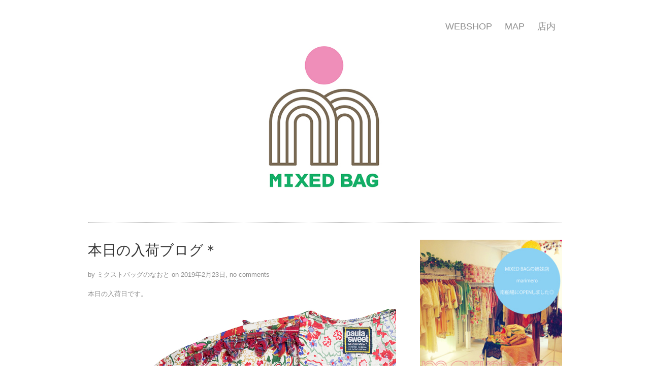

--- FILE ---
content_type: text/html; charset=UTF-8
request_url: https://mixed-bag.net/2019/02/23/%E6%9C%AC%E6%97%A5%E3%81%AE%E5%85%A5%E8%8D%B7%E3%83%96%E3%83%AD%E3%82%B0%EF%BC%8A-6/
body_size: 11789
content:
<!DOCTYPE html> <!--[if IE 6]><html id="ie6" dir="ltr" lang="ja"> <![endif]--> <!--[if IE 7]><html id="ie7" dir="ltr" lang="ja"> <![endif]--> <!--[if IE 8]><html id="ie8" dir="ltr" lang="ja"> <![endif]--> <!--[if !(IE 6) | !(IE 7) | !(IE 8)  ]><!--><html dir="ltr" lang="ja"> <!--<![endif]--><head><meta http-equiv="Content-Type" content="text/html; charset=UTF-8" /><meta name="viewport" content="width=device-width, initial-scale=1.0, maximum-scale=1.0, user-scalable=0"><link media="all" href="https://mixed-bag.net/blog/wp-content/cache/autoptimize/css/autoptimize_a8a120f0137a848075902f07c195f1fa.css" rel="stylesheet"><title>本日の入荷ブログ＊ - 大阪・堀江の古着屋MIXED BAG</title><link rel="pingback" href="https://mixed-bag.net/blog/xmlrpc.php" /><meta name="description" content="本日の入荷日です。 グッドテキスタイルのMuslin Mink。 カットフリンジなもこもこジャケ" /><meta name="robots" content="max-image-preview:large" /><meta name="author" content="ミクストバッグのなおと"/><link rel="canonical" href="https://mixed-bag.net/2019/02/23/%e6%9c%ac%e6%97%a5%e3%81%ae%e5%85%a5%e8%8d%b7%e3%83%96%e3%83%ad%e3%82%b0%ef%bc%8a-6/" /><meta name="generator" content="All in One SEO (AIOSEO) 4.9.2" /> <script type="application/ld+json" class="aioseo-schema">{"@context":"https:\/\/schema.org","@graph":[{"@type":"BlogPosting","@id":"https:\/\/mixed-bag.net\/2019\/02\/23\/%e6%9c%ac%e6%97%a5%e3%81%ae%e5%85%a5%e8%8d%b7%e3%83%96%e3%83%ad%e3%82%b0%ef%bc%8a-6\/#blogposting","name":"\u672c\u65e5\u306e\u5165\u8377\u30d6\u30ed\u30b0\uff0a - \u5927\u962a\u30fb\u5800\u6c5f\u306e\u53e4\u7740\u5c4bMIXED BAG","headline":"\u672c\u65e5\u306e\u5165\u8377\u30d6\u30ed\u30b0\uff0a","author":{"@id":"https:\/\/mixed-bag.net\/author\/mixedbag\/#author"},"publisher":{"@id":"https:\/\/mixed-bag.net\/#organization"},"image":{"@type":"ImageObject","url":"https:\/\/mixed-bag.net\/blog\/wp-content\/uploads\/19022301.jpg","@id":"https:\/\/mixed-bag.net\/2019\/02\/23\/%e6%9c%ac%e6%97%a5%e3%81%ae%e5%85%a5%e8%8d%b7%e3%83%96%e3%83%ad%e3%82%b0%ef%bc%8a-6\/#articleImage","width":1200,"height":900,"caption":"MuslinMink"},"datePublished":"2019-02-23T08:36:39+09:00","dateModified":"2019-02-14T18:30:31+09:00","inLanguage":"ja","mainEntityOfPage":{"@id":"https:\/\/mixed-bag.net\/2019\/02\/23\/%e6%9c%ac%e6%97%a5%e3%81%ae%e5%85%a5%e8%8d%b7%e3%83%96%e3%83%ad%e3%82%b0%ef%bc%8a-6\/#webpage"},"isPartOf":{"@id":"https:\/\/mixed-bag.net\/2019\/02\/23\/%e6%9c%ac%e6%97%a5%e3%81%ae%e5%85%a5%e8%8d%b7%e3%83%96%e3%83%ad%e3%82%b0%ef%bc%8a-6\/#webpage"},"articleSection":"\u5165\u8377"},{"@type":"BreadcrumbList","@id":"https:\/\/mixed-bag.net\/2019\/02\/23\/%e6%9c%ac%e6%97%a5%e3%81%ae%e5%85%a5%e8%8d%b7%e3%83%96%e3%83%ad%e3%82%b0%ef%bc%8a-6\/#breadcrumblist","itemListElement":[{"@type":"ListItem","@id":"https:\/\/mixed-bag.net#listItem","position":1,"name":"\u5bb6","item":"https:\/\/mixed-bag.net","nextItem":{"@type":"ListItem","@id":"https:\/\/mixed-bag.net\/category\/%e5%85%a5%e8%8d%b7\/#listItem","name":"\u5165\u8377"}},{"@type":"ListItem","@id":"https:\/\/mixed-bag.net\/category\/%e5%85%a5%e8%8d%b7\/#listItem","position":2,"name":"\u5165\u8377","item":"https:\/\/mixed-bag.net\/category\/%e5%85%a5%e8%8d%b7\/","nextItem":{"@type":"ListItem","@id":"https:\/\/mixed-bag.net\/2019\/02\/23\/%e6%9c%ac%e6%97%a5%e3%81%ae%e5%85%a5%e8%8d%b7%e3%83%96%e3%83%ad%e3%82%b0%ef%bc%8a-6\/#listItem","name":"\u672c\u65e5\u306e\u5165\u8377\u30d6\u30ed\u30b0\uff0a"},"previousItem":{"@type":"ListItem","@id":"https:\/\/mixed-bag.net#listItem","name":"\u5bb6"}},{"@type":"ListItem","@id":"https:\/\/mixed-bag.net\/2019\/02\/23\/%e6%9c%ac%e6%97%a5%e3%81%ae%e5%85%a5%e8%8d%b7%e3%83%96%e3%83%ad%e3%82%b0%ef%bc%8a-6\/#listItem","position":3,"name":"\u672c\u65e5\u306e\u5165\u8377\u30d6\u30ed\u30b0\uff0a","previousItem":{"@type":"ListItem","@id":"https:\/\/mixed-bag.net\/category\/%e5%85%a5%e8%8d%b7\/#listItem","name":"\u5165\u8377"}}]},{"@type":"Organization","@id":"https:\/\/mixed-bag.net\/#organization","name":"\u5927\u962a\u30fb\u5800\u6c5f\u306e\u53e4\u7740\u5c4bMIXED BAG","description":"\u300c\u8272\u300d\u3068\u300c\u904a\u3073\u5fc3\u300d\u306evintage clothing","url":"https:\/\/mixed-bag.net\/","logo":{"@type":"ImageObject","url":"https:\/\/mixed-bag.net\/blog\/wp-content\/uploads\/logo24-112px.jpg","@id":"https:\/\/mixed-bag.net\/2019\/02\/23\/%e6%9c%ac%e6%97%a5%e3%81%ae%e5%85%a5%e8%8d%b7%e3%83%96%e3%83%ad%e3%82%b0%ef%bc%8a-6\/#organizationLogo","width":112,"height":112,"caption":"\u30ed\u30b4"},"image":{"@id":"https:\/\/mixed-bag.net\/2019\/02\/23\/%e6%9c%ac%e6%97%a5%e3%81%ae%e5%85%a5%e8%8d%b7%e3%83%96%e3%83%ad%e3%82%b0%ef%bc%8a-6\/#organizationLogo"}},{"@type":"Person","@id":"https:\/\/mixed-bag.net\/author\/mixedbag\/#author","url":"https:\/\/mixed-bag.net\/author\/mixedbag\/","name":"\u30df\u30af\u30b9\u30c8\u30d0\u30c3\u30b0\u306e\u306a\u304a\u3068","image":{"@type":"ImageObject","@id":"https:\/\/mixed-bag.net\/2019\/02\/23\/%e6%9c%ac%e6%97%a5%e3%81%ae%e5%85%a5%e8%8d%b7%e3%83%96%e3%83%ad%e3%82%b0%ef%bc%8a-6\/#authorImage","url":"https:\/\/secure.gravatar.com\/avatar\/bfd4f284b12c5fe81869f6874f0bcdd18994bda1dcb09f0de194898607d47140?s=96&d=mm&r=g","width":96,"height":96,"caption":"\u30df\u30af\u30b9\u30c8\u30d0\u30c3\u30b0\u306e\u306a\u304a\u3068"}},{"@type":"WebPage","@id":"https:\/\/mixed-bag.net\/2019\/02\/23\/%e6%9c%ac%e6%97%a5%e3%81%ae%e5%85%a5%e8%8d%b7%e3%83%96%e3%83%ad%e3%82%b0%ef%bc%8a-6\/#webpage","url":"https:\/\/mixed-bag.net\/2019\/02\/23\/%e6%9c%ac%e6%97%a5%e3%81%ae%e5%85%a5%e8%8d%b7%e3%83%96%e3%83%ad%e3%82%b0%ef%bc%8a-6\/","name":"\u672c\u65e5\u306e\u5165\u8377\u30d6\u30ed\u30b0\uff0a - \u5927\u962a\u30fb\u5800\u6c5f\u306e\u53e4\u7740\u5c4bMIXED BAG","description":"\u672c\u65e5\u306e\u5165\u8377\u65e5\u3067\u3059\u3002 \u30b0\u30c3\u30c9\u30c6\u30ad\u30b9\u30bf\u30a4\u30eb\u306eMuslin Mink\u3002 \u30ab\u30c3\u30c8\u30d5\u30ea\u30f3\u30b8\u306a\u3082\u3053\u3082\u3053\u30b8\u30e3\u30b1","inLanguage":"ja","isPartOf":{"@id":"https:\/\/mixed-bag.net\/#website"},"breadcrumb":{"@id":"https:\/\/mixed-bag.net\/2019\/02\/23\/%e6%9c%ac%e6%97%a5%e3%81%ae%e5%85%a5%e8%8d%b7%e3%83%96%e3%83%ad%e3%82%b0%ef%bc%8a-6\/#breadcrumblist"},"author":{"@id":"https:\/\/mixed-bag.net\/author\/mixedbag\/#author"},"creator":{"@id":"https:\/\/mixed-bag.net\/author\/mixedbag\/#author"},"datePublished":"2019-02-23T08:36:39+09:00","dateModified":"2019-02-14T18:30:31+09:00"},{"@type":"WebSite","@id":"https:\/\/mixed-bag.net\/#website","url":"https:\/\/mixed-bag.net\/","name":"\u5927\u962a\u30fb\u5800\u6c5f\u306e\u53e4\u7740\u5c4bMIXED BAG","description":"\u300c\u8272\u300d\u3068\u300c\u904a\u3073\u5fc3\u300d\u306evintage clothing","inLanguage":"ja","publisher":{"@id":"https:\/\/mixed-bag.net\/#organization"}}]}</script> <link rel='dns-prefetch' href='//www.googletagmanager.com' /><link rel="alternate" type="application/rss+xml" title="大阪・堀江の古着屋MIXED BAG &raquo; フィード" href="https://mixed-bag.net/feed/" /><link rel="alternate" type="application/rss+xml" title="大阪・堀江の古着屋MIXED BAG &raquo; コメントフィード" href="https://mixed-bag.net/comments/feed/" /><link rel="alternate" type="application/rss+xml" title="大阪・堀江の古着屋MIXED BAG &raquo; 本日の入荷ブログ＊ のコメントのフィード" href="https://mixed-bag.net/2019/02/23/%e6%9c%ac%e6%97%a5%e3%81%ae%e5%85%a5%e8%8d%b7%e3%83%96%e3%83%ad%e3%82%b0%ef%bc%8a-6/feed/" /><link rel="alternate" title="oEmbed (JSON)" type="application/json+oembed" href="https://mixed-bag.net/wp-json/oembed/1.0/embed?url=https%3A%2F%2Fmixed-bag.net%2F2019%2F02%2F23%2F%25e6%259c%25ac%25e6%2597%25a5%25e3%2581%25ae%25e5%2585%25a5%25e8%258d%25b7%25e3%2583%2596%25e3%2583%25ad%25e3%2582%25b0%25ef%25bc%258a-6%2F" /><link rel="alternate" title="oEmbed (XML)" type="text/xml+oembed" href="https://mixed-bag.net/wp-json/oembed/1.0/embed?url=https%3A%2F%2Fmixed-bag.net%2F2019%2F02%2F23%2F%25e6%259c%25ac%25e6%2597%25a5%25e3%2581%25ae%25e5%2585%25a5%25e8%258d%25b7%25e3%2583%2596%25e3%2583%25ad%25e3%2582%25b0%25ef%25bc%258a-6%2F&#038;format=xml" />  <script type="text/javascript" src="https://www.googletagmanager.com/gtag/js?id=GT-KDB2PR9" id="google_gtagjs-js" async></script> <script type="text/javascript" id="google_gtagjs-js-after">window.dataLayer=window.dataLayer||[];function gtag(){dataLayer.push(arguments);}
gtag("set","linker",{"domains":["mixed-bag.net"]});gtag("js",new Date());gtag("set","developer_id.dZTNiMT",true);gtag("config","GT-KDB2PR9");</script> <link rel="https://api.w.org/" href="https://mixed-bag.net/wp-json/" /><link rel="alternate" title="JSON" type="application/json" href="https://mixed-bag.net/wp-json/wp/v2/posts/224193" /><link rel="EditURI" type="application/rsd+xml" title="RSD" href="https://mixed-bag.net/blog/xmlrpc.php?rsd" /><meta name="generator" content="WordPress 6.9" /><link rel='shortlink' href='https://mixed-bag.net/?p=224193' /><meta name="generator" content="Site Kit by Google 1.168.0" /> <!--[if lt IE 9]> <script src="//html5shiv.googlecode.com/svn/trunk/html5.js"></script> <![endif]--><link rel="shortcut icon" type="image/x-icon" href=" "/></head><body class="wp-singular post-template-default single single-post postid-224193 single-format-standard wp-theme-ilisa"><div id="page" class="clearfix"><header id="branding"><nav id="main-menu" class="clearfix"><div class="menu-mixedmenu-container"><ul id="menu-mixedmenu" class="menu"><li id="menu-item-237470" class="menu-item menu-item-type-custom menu-item-object-custom menu-item-237470"><a href="https://mixedbag.base.shop/">WEBSHOP</a></li><li id="menu-item-81005" class="menu-item menu-item-type-post_type menu-item-object-page menu-item-81005"><a href="https://mixed-bag.net/map/">MAP</a></li><li id="menu-item-236109" class="menu-item menu-item-type-post_type menu-item-object-page menu-item-236109"><a href="https://mixed-bag.net/storeinside/">店内</a></li></ul></div></nav><hgroup id="blog-title"> <a href="https://mixed-bag.net/" title="大阪・堀江の古着屋MIXED BAG" rel="home"> <img src="https://mixed-bag.net/blog/wp-content/uploads/mixedbaggo.jpg" width="1200" height="422" alt="" /></a></hgroup></header><div id="main"><div id="wrapper"><div id="content"><article id="post-224193" class="post-224193 post type-post status-publish format-standard hentry category-45"><header class="entry-header"><h1><a href="https://mixed-bag.net/2019/02/23/%e6%9c%ac%e6%97%a5%e3%81%ae%e5%85%a5%e8%8d%b7%e3%83%96%e3%83%ad%e3%82%b0%ef%bc%8a-6/" title="本日の入荷ブログ＊" rel="bookmark">本日の入荷ブログ＊</a></h1><p>by ミクストバッグのなおと  on 2019年2月23日, no comments</p></header><div class="entry-content"><p>本日の入荷日です。</p><p><img fetchpriority="high" decoding="async" class="alignnone size-full wp-image-224180" src="https://mixed-bag.net/blog/wp-content/uploads/19022301.jpg" alt="MuslinMink" width="1200" height="900" srcset="https://mixed-bag.net/blog/wp-content/uploads/19022301.jpg 1200w, https://mixed-bag.net/blog/wp-content/uploads/19022301-300x225.jpg 300w, https://mixed-bag.net/blog/wp-content/uploads/19022301-768x576.jpg 768w, https://mixed-bag.net/blog/wp-content/uploads/19022301-1024x768.jpg 1024w" sizes="(max-width: 1200px) 100vw, 1200px" /></p><p>グッドテキスタイルのMuslin Mink。</p><p>&nbsp;</p><p><img decoding="async" class="alignnone size-full wp-image-224181" src="https://mixed-bag.net/blog/wp-content/uploads/19022302.jpg" alt="フリンジジャケット" width="1200" height="900" srcset="https://mixed-bag.net/blog/wp-content/uploads/19022302.jpg 1200w, https://mixed-bag.net/blog/wp-content/uploads/19022302-300x225.jpg 300w, https://mixed-bag.net/blog/wp-content/uploads/19022302-768x576.jpg 768w, https://mixed-bag.net/blog/wp-content/uploads/19022302-1024x768.jpg 1024w" sizes="(max-width: 1200px) 100vw, 1200px" /></p><p>カットフリンジなもこもこジャケット。</p><p>おすすめ！！！</p><p>&nbsp;</p><p><img decoding="async" class="alignnone size-full wp-image-224182" src="https://mixed-bag.net/blog/wp-content/uploads/19022303.jpg" alt="デザインジャケット" width="1200" height="900" srcset="https://mixed-bag.net/blog/wp-content/uploads/19022303.jpg 1200w, https://mixed-bag.net/blog/wp-content/uploads/19022303-300x225.jpg 300w, https://mixed-bag.net/blog/wp-content/uploads/19022303-768x576.jpg 768w, https://mixed-bag.net/blog/wp-content/uploads/19022303-1024x768.jpg 1024w" sizes="(max-width: 1200px) 100vw, 1200px" /></p><p>JEANNE MARCの総柄デザインジャケット。</p><p>&nbsp;</p><p><img loading="lazy" decoding="async" class="alignnone size-full wp-image-224192" src="https://mixed-bag.net/blog/wp-content/uploads/19022304.jpg" alt="ハート柄" width="1200" height="900" srcset="https://mixed-bag.net/blog/wp-content/uploads/19022304.jpg 1200w, https://mixed-bag.net/blog/wp-content/uploads/19022304-300x225.jpg 300w, https://mixed-bag.net/blog/wp-content/uploads/19022304-768x576.jpg 768w, https://mixed-bag.net/blog/wp-content/uploads/19022304-1024x768.jpg 1024w" sizes="auto, (max-width: 1200px) 100vw, 1200px" /></p><p>ミシガンラグでハート柄なワンピース。</p><p>Specialな1枚！！</p><p>&nbsp;</p><p><img loading="lazy" decoding="async" class="alignnone size-full wp-image-224184" src="https://mixed-bag.net/blog/wp-content/uploads/19022305.jpg" alt="デザインジャケット" width="1200" height="900" srcset="https://mixed-bag.net/blog/wp-content/uploads/19022305.jpg 1200w, https://mixed-bag.net/blog/wp-content/uploads/19022305-300x225.jpg 300w, https://mixed-bag.net/blog/wp-content/uploads/19022305-768x576.jpg 768w, https://mixed-bag.net/blog/wp-content/uploads/19022305-1024x768.jpg 1024w" sizes="auto, (max-width: 1200px) 100vw, 1200px" /></p><p>Very Niceな染めジャケット。</p><p>おすすめですー！</p><p>&nbsp;</p><p><img loading="lazy" decoding="async" class="alignnone size-full wp-image-224185" src="https://mixed-bag.net/blog/wp-content/uploads/19022306.jpg" alt="ガウン" width="1200" height="900" srcset="https://mixed-bag.net/blog/wp-content/uploads/19022306.jpg 1200w, https://mixed-bag.net/blog/wp-content/uploads/19022306-300x225.jpg 300w, https://mixed-bag.net/blog/wp-content/uploads/19022306-768x576.jpg 768w, https://mixed-bag.net/blog/wp-content/uploads/19022306-1024x768.jpg 1024w" sizes="auto, (max-width: 1200px) 100vw, 1200px" /></p><p>白のデザインガウン。</p><p>&nbsp;</p><p><img loading="lazy" decoding="async" class="alignnone size-full wp-image-224186" src="https://mixed-bag.net/blog/wp-content/uploads/19022307.jpg" alt="カレッジスウェット" width="1200" height="900" srcset="https://mixed-bag.net/blog/wp-content/uploads/19022307.jpg 1200w, https://mixed-bag.net/blog/wp-content/uploads/19022307-300x225.jpg 300w, https://mixed-bag.net/blog/wp-content/uploads/19022307-768x576.jpg 768w, https://mixed-bag.net/blog/wp-content/uploads/19022307-1024x768.jpg 1024w" sizes="auto, (max-width: 1200px) 100vw, 1200px" /></p><p>グッドカラーなカレッジスウェット。</p><p>&nbsp;</p><p><img loading="lazy" decoding="async" class="alignnone size-full wp-image-224187" src="https://mixed-bag.net/blog/wp-content/uploads/19022308.jpg" alt="デニムスカート" width="1200" height="900" srcset="https://mixed-bag.net/blog/wp-content/uploads/19022308.jpg 1200w, https://mixed-bag.net/blog/wp-content/uploads/19022308-300x225.jpg 300w, https://mixed-bag.net/blog/wp-content/uploads/19022308-768x576.jpg 768w, https://mixed-bag.net/blog/wp-content/uploads/19022308-1024x768.jpg 1024w" sizes="auto, (max-width: 1200px) 100vw, 1200px" /></p><p>デニムスカート。</p><p>&nbsp;</p><p><img loading="lazy" decoding="async" class="alignnone size-full wp-image-224195" src="https://mixed-bag.net/blog/wp-content/uploads/19022313.jpg" alt="スカート" width="1200" height="900" srcset="https://mixed-bag.net/blog/wp-content/uploads/19022313.jpg 1200w, https://mixed-bag.net/blog/wp-content/uploads/19022313-300x225.jpg 300w, https://mixed-bag.net/blog/wp-content/uploads/19022313-768x576.jpg 768w, https://mixed-bag.net/blog/wp-content/uploads/19022313-1024x768.jpg 1024w" sizes="auto, (max-width: 1200px) 100vw, 1200px" /></p><p>Specialなくしゅくしゅスカート。</p><p>&nbsp;</p><p><img loading="lazy" decoding="async" class="alignnone size-full wp-image-224196" src="https://mixed-bag.net/blog/wp-content/uploads/19022314.jpg" alt="ワンピース" width="1200" height="900" srcset="https://mixed-bag.net/blog/wp-content/uploads/19022314.jpg 1200w, https://mixed-bag.net/blog/wp-content/uploads/19022314-300x225.jpg 300w, https://mixed-bag.net/blog/wp-content/uploads/19022314-768x576.jpg 768w, https://mixed-bag.net/blog/wp-content/uploads/19022314-1024x768.jpg 1024w" sizes="auto, (max-width: 1200px) 100vw, 1200px" /></p><p>70&#8217;sのパステルカラーなライトコート。</p><p>&nbsp;</p><p><img loading="lazy" decoding="async" class="alignnone size-full wp-image-224188" src="https://mixed-bag.net/blog/wp-content/uploads/19022309.jpg" alt="ジャケット" width="1200" height="900" srcset="https://mixed-bag.net/blog/wp-content/uploads/19022309.jpg 1200w, https://mixed-bag.net/blog/wp-content/uploads/19022309-300x225.jpg 300w, https://mixed-bag.net/blog/wp-content/uploads/19022309-768x576.jpg 768w, https://mixed-bag.net/blog/wp-content/uploads/19022309-1024x768.jpg 1024w" sizes="auto, (max-width: 1200px) 100vw, 1200px" /></p><p>CHICO&#8217;S DESIGNのビッグシルエットジャケット。</p><p>&nbsp;</p><p><img loading="lazy" decoding="async" class="alignnone size-full wp-image-224189" src="https://mixed-bag.net/blog/wp-content/uploads/19022310.jpg" alt="BIGワンピ" width="1200" height="900" srcset="https://mixed-bag.net/blog/wp-content/uploads/19022310.jpg 1200w, https://mixed-bag.net/blog/wp-content/uploads/19022310-300x225.jpg 300w, https://mixed-bag.net/blog/wp-content/uploads/19022310-768x576.jpg 768w, https://mixed-bag.net/blog/wp-content/uploads/19022310-1024x768.jpg 1024w" sizes="auto, (max-width: 1200px) 100vw, 1200px" /></p><p>ブラック×ピンクのデザインワンピース。</p><p>&nbsp;</p><p><img loading="lazy" decoding="async" class="alignnone size-full wp-image-224190" src="https://mixed-bag.net/blog/wp-content/uploads/19022311.jpg" alt="ドット" width="1200" height="900" srcset="https://mixed-bag.net/blog/wp-content/uploads/19022311.jpg 1200w, https://mixed-bag.net/blog/wp-content/uploads/19022311-300x225.jpg 300w, https://mixed-bag.net/blog/wp-content/uploads/19022311-768x576.jpg 768w, https://mixed-bag.net/blog/wp-content/uploads/19022311-1024x768.jpg 1024w" sizes="auto, (max-width: 1200px) 100vw, 1200px" /></p><p>刺繍ドットのスウェットジャケット。</p><p>&nbsp;</p><p><img loading="lazy" decoding="async" class="alignnone size-full wp-image-224191" src="https://mixed-bag.net/blog/wp-content/uploads/19022312.jpg" alt="UFO" width="1200" height="900" srcset="https://mixed-bag.net/blog/wp-content/uploads/19022312.jpg 1200w, https://mixed-bag.net/blog/wp-content/uploads/19022312-300x225.jpg 300w, https://mixed-bag.net/blog/wp-content/uploads/19022312-768x576.jpg 768w, https://mixed-bag.net/blog/wp-content/uploads/19022312-1024x768.jpg 1024w" sizes="auto, (max-width: 1200px) 100vw, 1200px" /></p><p>UFOの黒カーゴパンツ。</p><p>&nbsp;</p><p>などなどーー！！</p><p>本日も<span style="font-size: 18pt; color: #ff00ff;"><strong>12</strong></span>～<span style="font-size: 18pt; color: #ff00ff;"><strong>21</strong></span>時の営業でお待ちしてます。</p><p>&nbsp;</p><p>なおとでしたーー！</p></div><div class="clear"></div><footer class="entry-meta"><p> Categories: <a href="https://mixed-bag.net/category/%e5%85%a5%e8%8d%b7/" rel="category tag">入荷</a> | <a href="https://mixed-bag.net/2019/02/23/%e6%9c%ac%e6%97%a5%e3%81%ae%e5%85%a5%e8%8d%b7%e3%83%96%e3%83%ad%e3%82%b0%ef%bc%8a-6/">Permalink </a></p></footer></article><nav id="nav-posts"><div class="nav-previous">&larr; <a href="https://mixed-bag.net/2019/02/22/%e6%98%8e%e6%97%a5%e3%81%af%e5%85%a5%e8%8d%b7%e6%97%a5%ef%bc%81%ef%bc%81-6/" rel="prev">明日は入荷日！！</a></div><div class="nav-next"><a href="https://mixed-bag.net/2019/02/24/patchwork-6/" rel="next">Patchwork</a> &rarr;</div></nav><div id="comments" class="comments-area"><div id="respond" class="comment-respond"><h3 id="reply-title" class="comment-reply-title">コメントを残す</h3><form action="https://mixed-bag.net/blog/wp-comments-post.php" method="post" id="commentform" class="comment-form"><p class="comment-notes"><span id="email-notes">メールアドレスが公開されることはありません。</span> <span class="required-field-message"><span class="required">※</span> が付いている欄は必須項目です</span></p><p class="comment-form-comment"><label for="comment">コメント <span class="required">※</span></label><textarea id="comment" name="comment" cols="45" rows="8" maxlength="65525" required="required"></textarea></p><p class="comment-form-author"><label for="author">名前</label> <input id="author" name="author" type="text" value="" size="30" maxlength="245" autocomplete="name" /></p><p class="comment-form-email"><label for="email">メール</label> <input id="email" name="email" type="text" value="" size="30" maxlength="100" aria-describedby="email-notes" autocomplete="email" /></p><p class="comment-form-url"><label for="url">サイト</label> <input id="url" name="url" type="text" value="" size="30" maxlength="200" autocomplete="url" /></p><p class="comment-form-cookies-consent"><input id="wp-comment-cookies-consent" name="wp-comment-cookies-consent" type="checkbox" value="yes" /> <label for="wp-comment-cookies-consent">次回のコメントで使用するためブラウザーに自分の名前、メールアドレス、サイトを保存する。</label></p><p class="form-submit"><input name="submit" type="submit" id="submit" class="submit" value="コメントを送信" /> <input type='hidden' name='comment_post_ID' value='224193' id='comment_post_ID' /> <input type='hidden' name='comment_parent' id='comment_parent' value='0' /></p><p style="display: none;"><input type="hidden" id="akismet_comment_nonce" name="akismet_comment_nonce" value="8ddf710c90" /></p><p style="display: none !important;" class="akismet-fields-container" data-prefix="ak_"><label>&#916;<textarea name="ak_hp_textarea" cols="45" rows="8" maxlength="100"></textarea></label><input type="hidden" id="ak_js_1" name="ak_js" value="95"/><script>document.getElementById("ak_js_1").setAttribute("value",(new Date()).getTime());</script></p></form></div><p class="akismet_comment_form_privacy_notice">このサイトはスパムを低減するために Akismet を使っています。<a href="https://akismet.com/privacy/" target="_blank" rel="nofollow noopener">コメントデータの処理方法の詳細はこちらをご覧ください</a>。</p></div></div><div id="secondary" class="widget-area" role="complementary"><aside id="media_image-2" class="widget widget_media_image"><a href="http://marimero.net"><img width="300" height="300" src="https://mixed-bag.net/blog/wp-content/uploads/mari.jpg" class="image wp-image-82466 alignnone attachment-full size-full" alt="姉妹店marimeroがOPENしました＊" style="max-width: 100%; height: auto;" decoding="async" loading="lazy" srcset="https://mixed-bag.net/blog/wp-content/uploads/mari.jpg 300w, https://mixed-bag.net/blog/wp-content/uploads/mari-92x92.jpg 92w" sizes="auto, (max-width: 300px) 100vw, 300px" /></a></aside><aside id="search-4" class="widget widget_search"><h3 class="widget-title">SEARCH</h3><div class="search"><form method="get" id="searchform" action="https://mixed-bag.net/" role="search"> <input type="text" class="field" name="s" value="" id="s" placeholder="Search &hellip;" /> <input type="submit" class="submit" name="submit" id="searchsubmit" value="Search" /></form></div></aside><aside id="block-2" class="widget widget_block"></aside><aside id="categories-5" class="widget widget_categories"><h3 class="widget-title">CATEGORY</h3><ul><li class="cat-item cat-item-73"><a href="https://mixed-bag.net/category/%e8%b2%b7%e3%81%84%e4%bb%98%e3%81%91blog/">買い付けBLOG</a></li><li class="cat-item cat-item-3"><a href="https://mixed-bag.net/category/%e5%95%86%e5%93%81/">商品</a></li><li class="cat-item cat-item-45"><a href="https://mixed-bag.net/category/%e5%85%a5%e8%8d%b7/">入荷</a></li><li class="cat-item cat-item-7"><a href="https://mixed-bag.net/category/%e3%81%8a%e5%ae%a2%e3%81%95%e3%81%be/">お客さま</a></li><li class="cat-item cat-item-8"><a href="https://mixed-bag.net/category/%e3%83%97%e3%83%ac%e3%82%b9/">プレス</a></li><li class="cat-item cat-item-1"><a href="https://mixed-bag.net/category/%e3%81%9d%e3%81%ae%e4%bb%96/">その他</a></li></ul></aside><aside id="archives-5" class="widget widget_archive"><h3 class="widget-title">ARCHIVE</h3><ul><li><a href='https://mixed-bag.net/2025/12/'>2025年12月</a></li><li><a href='https://mixed-bag.net/2025/11/'>2025年11月</a></li><li><a href='https://mixed-bag.net/2025/10/'>2025年10月</a></li><li><a href='https://mixed-bag.net/2025/09/'>2025年9月</a></li><li><a href='https://mixed-bag.net/2025/07/'>2025年7月</a></li><li><a href='https://mixed-bag.net/2025/06/'>2025年6月</a></li><li><a href='https://mixed-bag.net/2025/05/'>2025年5月</a></li><li><a href='https://mixed-bag.net/2025/04/'>2025年4月</a></li><li><a href='https://mixed-bag.net/2025/03/'>2025年3月</a></li><li><a href='https://mixed-bag.net/2025/02/'>2025年2月</a></li><li><a href='https://mixed-bag.net/2025/01/'>2025年1月</a></li><li><a href='https://mixed-bag.net/2024/12/'>2024年12月</a></li><li><a href='https://mixed-bag.net/2024/11/'>2024年11月</a></li><li><a href='https://mixed-bag.net/2024/10/'>2024年10月</a></li><li><a href='https://mixed-bag.net/2024/09/'>2024年9月</a></li><li><a href='https://mixed-bag.net/2024/08/'>2024年8月</a></li><li><a href='https://mixed-bag.net/2024/07/'>2024年7月</a></li><li><a href='https://mixed-bag.net/2024/06/'>2024年6月</a></li><li><a href='https://mixed-bag.net/2024/05/'>2024年5月</a></li><li><a href='https://mixed-bag.net/2024/04/'>2024年4月</a></li><li><a href='https://mixed-bag.net/2024/03/'>2024年3月</a></li><li><a href='https://mixed-bag.net/2024/02/'>2024年2月</a></li><li><a href='https://mixed-bag.net/2024/01/'>2024年1月</a></li><li><a href='https://mixed-bag.net/2023/12/'>2023年12月</a></li><li><a href='https://mixed-bag.net/2023/11/'>2023年11月</a></li><li><a href='https://mixed-bag.net/2023/10/'>2023年10月</a></li><li><a href='https://mixed-bag.net/2023/09/'>2023年9月</a></li><li><a href='https://mixed-bag.net/2023/08/'>2023年8月</a></li><li><a href='https://mixed-bag.net/2023/07/'>2023年7月</a></li><li><a href='https://mixed-bag.net/2023/06/'>2023年6月</a></li><li><a href='https://mixed-bag.net/2023/05/'>2023年5月</a></li><li><a href='https://mixed-bag.net/2023/04/'>2023年4月</a></li><li><a href='https://mixed-bag.net/2023/03/'>2023年3月</a></li><li><a href='https://mixed-bag.net/2023/02/'>2023年2月</a></li><li><a href='https://mixed-bag.net/2023/01/'>2023年1月</a></li><li><a href='https://mixed-bag.net/2022/12/'>2022年12月</a></li><li><a href='https://mixed-bag.net/2022/11/'>2022年11月</a></li><li><a href='https://mixed-bag.net/2022/10/'>2022年10月</a></li><li><a href='https://mixed-bag.net/2022/09/'>2022年9月</a></li><li><a href='https://mixed-bag.net/2022/08/'>2022年8月</a></li><li><a href='https://mixed-bag.net/2022/07/'>2022年7月</a></li><li><a href='https://mixed-bag.net/2022/06/'>2022年6月</a></li><li><a href='https://mixed-bag.net/2022/05/'>2022年5月</a></li><li><a href='https://mixed-bag.net/2022/04/'>2022年4月</a></li><li><a href='https://mixed-bag.net/2022/03/'>2022年3月</a></li><li><a href='https://mixed-bag.net/2022/02/'>2022年2月</a></li><li><a href='https://mixed-bag.net/2022/01/'>2022年1月</a></li><li><a href='https://mixed-bag.net/2021/12/'>2021年12月</a></li><li><a href='https://mixed-bag.net/2021/11/'>2021年11月</a></li><li><a href='https://mixed-bag.net/2021/10/'>2021年10月</a></li><li><a href='https://mixed-bag.net/2021/09/'>2021年9月</a></li><li><a href='https://mixed-bag.net/2021/08/'>2021年8月</a></li><li><a href='https://mixed-bag.net/2021/07/'>2021年7月</a></li><li><a href='https://mixed-bag.net/2021/06/'>2021年6月</a></li><li><a href='https://mixed-bag.net/2021/05/'>2021年5月</a></li><li><a href='https://mixed-bag.net/2021/04/'>2021年4月</a></li><li><a href='https://mixed-bag.net/2021/03/'>2021年3月</a></li><li><a href='https://mixed-bag.net/2021/02/'>2021年2月</a></li><li><a href='https://mixed-bag.net/2021/01/'>2021年1月</a></li><li><a href='https://mixed-bag.net/2020/12/'>2020年12月</a></li><li><a href='https://mixed-bag.net/2020/11/'>2020年11月</a></li><li><a href='https://mixed-bag.net/2020/10/'>2020年10月</a></li><li><a href='https://mixed-bag.net/2020/09/'>2020年9月</a></li><li><a href='https://mixed-bag.net/2020/08/'>2020年8月</a></li><li><a href='https://mixed-bag.net/2020/07/'>2020年7月</a></li><li><a href='https://mixed-bag.net/2020/06/'>2020年6月</a></li><li><a href='https://mixed-bag.net/2020/05/'>2020年5月</a></li><li><a href='https://mixed-bag.net/2020/04/'>2020年4月</a></li><li><a href='https://mixed-bag.net/2020/03/'>2020年3月</a></li><li><a href='https://mixed-bag.net/2020/02/'>2020年2月</a></li><li><a href='https://mixed-bag.net/2020/01/'>2020年1月</a></li><li><a href='https://mixed-bag.net/2019/12/'>2019年12月</a></li><li><a href='https://mixed-bag.net/2019/11/'>2019年11月</a></li><li><a href='https://mixed-bag.net/2019/10/'>2019年10月</a></li><li><a href='https://mixed-bag.net/2019/09/'>2019年9月</a></li><li><a href='https://mixed-bag.net/2019/08/'>2019年8月</a></li><li><a href='https://mixed-bag.net/2019/07/'>2019年7月</a></li><li><a href='https://mixed-bag.net/2019/06/'>2019年6月</a></li><li><a href='https://mixed-bag.net/2019/05/'>2019年5月</a></li><li><a href='https://mixed-bag.net/2019/04/'>2019年4月</a></li><li><a href='https://mixed-bag.net/2019/03/'>2019年3月</a></li><li><a href='https://mixed-bag.net/2019/02/'>2019年2月</a></li><li><a href='https://mixed-bag.net/2019/01/'>2019年1月</a></li><li><a href='https://mixed-bag.net/2018/12/'>2018年12月</a></li><li><a href='https://mixed-bag.net/2018/11/'>2018年11月</a></li><li><a href='https://mixed-bag.net/2018/10/'>2018年10月</a></li><li><a href='https://mixed-bag.net/2018/09/'>2018年9月</a></li><li><a href='https://mixed-bag.net/2018/08/'>2018年8月</a></li><li><a href='https://mixed-bag.net/2018/07/'>2018年7月</a></li><li><a href='https://mixed-bag.net/2018/06/'>2018年6月</a></li><li><a href='https://mixed-bag.net/2018/05/'>2018年5月</a></li><li><a href='https://mixed-bag.net/2018/04/'>2018年4月</a></li><li><a href='https://mixed-bag.net/2018/03/'>2018年3月</a></li><li><a href='https://mixed-bag.net/2018/02/'>2018年2月</a></li><li><a href='https://mixed-bag.net/2018/01/'>2018年1月</a></li><li><a href='https://mixed-bag.net/2017/12/'>2017年12月</a></li><li><a href='https://mixed-bag.net/2017/11/'>2017年11月</a></li><li><a href='https://mixed-bag.net/2017/10/'>2017年10月</a></li><li><a href='https://mixed-bag.net/2017/09/'>2017年9月</a></li><li><a href='https://mixed-bag.net/2017/08/'>2017年8月</a></li><li><a href='https://mixed-bag.net/2017/07/'>2017年7月</a></li><li><a href='https://mixed-bag.net/2017/06/'>2017年6月</a></li><li><a href='https://mixed-bag.net/2017/05/'>2017年5月</a></li><li><a href='https://mixed-bag.net/2017/04/'>2017年4月</a></li><li><a href='https://mixed-bag.net/2017/03/'>2017年3月</a></li><li><a href='https://mixed-bag.net/2017/02/'>2017年2月</a></li><li><a href='https://mixed-bag.net/2017/01/'>2017年1月</a></li><li><a href='https://mixed-bag.net/2016/12/'>2016年12月</a></li><li><a href='https://mixed-bag.net/2016/11/'>2016年11月</a></li><li><a href='https://mixed-bag.net/2016/10/'>2016年10月</a></li><li><a href='https://mixed-bag.net/2016/09/'>2016年9月</a></li><li><a href='https://mixed-bag.net/2016/08/'>2016年8月</a></li><li><a href='https://mixed-bag.net/2016/07/'>2016年7月</a></li><li><a href='https://mixed-bag.net/2016/06/'>2016年6月</a></li><li><a href='https://mixed-bag.net/2016/05/'>2016年5月</a></li><li><a href='https://mixed-bag.net/2016/04/'>2016年4月</a></li><li><a href='https://mixed-bag.net/2016/03/'>2016年3月</a></li><li><a href='https://mixed-bag.net/2016/02/'>2016年2月</a></li><li><a href='https://mixed-bag.net/2016/01/'>2016年1月</a></li><li><a href='https://mixed-bag.net/2015/12/'>2015年12月</a></li><li><a href='https://mixed-bag.net/2015/11/'>2015年11月</a></li><li><a href='https://mixed-bag.net/2015/10/'>2015年10月</a></li><li><a href='https://mixed-bag.net/2015/09/'>2015年9月</a></li><li><a href='https://mixed-bag.net/2015/08/'>2015年8月</a></li><li><a href='https://mixed-bag.net/2015/07/'>2015年7月</a></li><li><a href='https://mixed-bag.net/2015/06/'>2015年6月</a></li><li><a href='https://mixed-bag.net/2015/05/'>2015年5月</a></li><li><a href='https://mixed-bag.net/2015/04/'>2015年4月</a></li><li><a href='https://mixed-bag.net/2015/03/'>2015年3月</a></li><li><a href='https://mixed-bag.net/2015/02/'>2015年2月</a></li><li><a href='https://mixed-bag.net/2015/01/'>2015年1月</a></li><li><a href='https://mixed-bag.net/2014/12/'>2014年12月</a></li><li><a href='https://mixed-bag.net/2014/11/'>2014年11月</a></li><li><a href='https://mixed-bag.net/2014/10/'>2014年10月</a></li><li><a href='https://mixed-bag.net/2014/09/'>2014年9月</a></li><li><a href='https://mixed-bag.net/2014/08/'>2014年8月</a></li><li><a href='https://mixed-bag.net/2014/07/'>2014年7月</a></li><li><a href='https://mixed-bag.net/2014/06/'>2014年6月</a></li><li><a href='https://mixed-bag.net/2014/05/'>2014年5月</a></li><li><a href='https://mixed-bag.net/2014/04/'>2014年4月</a></li><li><a href='https://mixed-bag.net/2014/03/'>2014年3月</a></li><li><a href='https://mixed-bag.net/2014/02/'>2014年2月</a></li><li><a href='https://mixed-bag.net/2014/01/'>2014年1月</a></li><li><a href='https://mixed-bag.net/2013/12/'>2013年12月</a></li><li><a href='https://mixed-bag.net/2013/11/'>2013年11月</a></li><li><a href='https://mixed-bag.net/2013/10/'>2013年10月</a></li><li><a href='https://mixed-bag.net/2013/09/'>2013年9月</a></li><li><a href='https://mixed-bag.net/2013/08/'>2013年8月</a></li><li><a href='https://mixed-bag.net/2013/07/'>2013年7月</a></li><li><a href='https://mixed-bag.net/2013/06/'>2013年6月</a></li><li><a href='https://mixed-bag.net/2013/05/'>2013年5月</a></li><li><a href='https://mixed-bag.net/2013/04/'>2013年4月</a></li><li><a href='https://mixed-bag.net/2013/03/'>2013年3月</a></li><li><a href='https://mixed-bag.net/2013/02/'>2013年2月</a></li><li><a href='https://mixed-bag.net/2013/01/'>2013年1月</a></li><li><a href='https://mixed-bag.net/2012/12/'>2012年12月</a></li><li><a href='https://mixed-bag.net/2012/11/'>2012年11月</a></li><li><a href='https://mixed-bag.net/2012/10/'>2012年10月</a></li><li><a href='https://mixed-bag.net/2012/09/'>2012年9月</a></li><li><a href='https://mixed-bag.net/2012/08/'>2012年8月</a></li><li><a href='https://mixed-bag.net/2012/07/'>2012年7月</a></li><li><a href='https://mixed-bag.net/2012/06/'>2012年6月</a></li><li><a href='https://mixed-bag.net/2012/05/'>2012年5月</a></li><li><a href='https://mixed-bag.net/2012/04/'>2012年4月</a></li><li><a href='https://mixed-bag.net/2012/03/'>2012年3月</a></li><li><a href='https://mixed-bag.net/2012/02/'>2012年2月</a></li><li><a href='https://mixed-bag.net/2012/01/'>2012年1月</a></li><li><a href='https://mixed-bag.net/2011/12/'>2011年12月</a></li><li><a href='https://mixed-bag.net/2011/11/'>2011年11月</a></li><li><a href='https://mixed-bag.net/2011/10/'>2011年10月</a></li><li><a href='https://mixed-bag.net/2011/09/'>2011年9月</a></li><li><a href='https://mixed-bag.net/2011/08/'>2011年8月</a></li><li><a href='https://mixed-bag.net/2011/07/'>2011年7月</a></li><li><a href='https://mixed-bag.net/2011/06/'>2011年6月</a></li><li><a href='https://mixed-bag.net/2011/05/'>2011年5月</a></li><li><a href='https://mixed-bag.net/2011/04/'>2011年4月</a></li><li><a href='https://mixed-bag.net/2011/03/'>2011年3月</a></li><li><a href='https://mixed-bag.net/2011/02/'>2011年2月</a></li><li><a href='https://mixed-bag.net/2011/01/'>2011年1月</a></li><li><a href='https://mixed-bag.net/2010/12/'>2010年12月</a></li><li><a href='https://mixed-bag.net/2010/11/'>2010年11月</a></li><li><a href='https://mixed-bag.net/2010/10/'>2010年10月</a></li><li><a href='https://mixed-bag.net/2010/09/'>2010年9月</a></li><li><a href='https://mixed-bag.net/2010/08/'>2010年8月</a></li><li><a href='https://mixed-bag.net/2010/07/'>2010年7月</a></li><li><a href='https://mixed-bag.net/2010/06/'>2010年6月</a></li><li><a href='https://mixed-bag.net/2010/05/'>2010年5月</a></li><li><a href='https://mixed-bag.net/2010/04/'>2010年4月</a></li><li><a href='https://mixed-bag.net/2010/03/'>2010年3月</a></li><li><a href='https://mixed-bag.net/2010/02/'>2010年2月</a></li><li><a href='https://mixed-bag.net/2010/01/'>2010年1月</a></li><li><a href='https://mixed-bag.net/2009/12/'>2009年12月</a></li><li><a href='https://mixed-bag.net/2009/11/'>2009年11月</a></li><li><a href='https://mixed-bag.net/2009/10/'>2009年10月</a></li><li><a href='https://mixed-bag.net/2009/09/'>2009年9月</a></li><li><a href='https://mixed-bag.net/2009/08/'>2009年8月</a></li><li><a href='https://mixed-bag.net/2009/07/'>2009年7月</a></li><li><a href='https://mixed-bag.net/2009/06/'>2009年6月</a></li><li><a href='https://mixed-bag.net/2009/05/'>2009年5月</a></li><li><a href='https://mixed-bag.net/2009/04/'>2009年4月</a></li><li><a href='https://mixed-bag.net/2009/03/'>2009年3月</a></li><li><a href='https://mixed-bag.net/2009/02/'>2009年2月</a></li></ul></aside><aside id="text-5" class="widget widget_text"><h3 class="widget-title">CONTACT</h3><div class="textwidget"><div class="wpforms-container wpforms-container-full wpforms-render-modern" id="wpforms-266508"><form id="wpforms-form-266508" class="wpforms-validate wpforms-form wpforms-ajax-form" data-formid="266508" method="post" enctype="multipart/form-data" action="/2019/02/23/%E6%9C%AC%E6%97%A5%E3%81%AE%E5%85%A5%E8%8D%B7%E3%83%96%E3%83%AD%E3%82%B0%EF%BC%8A-6/" data-token="0bef6e8473868586a564386b88de3aad" data-token-time="1767547886"><noscript class="wpforms-error-noscript">このフォームに入力するには、ブラウザーで JavaScript を有効にしてください。</noscript><div id="wpforms-error-noscript" style="display: none;">このフォームに入力するには、ブラウザーで JavaScript を有効にしてください。</div><div class="wpforms-field-container"><div id="wpforms-266508-field_1-container" class="wpforms-field wpforms-field-name" data-field-id="1"><label class="wpforms-field-label" for="wpforms-266508-field_1">名前 <span class="wpforms-required-label" aria-hidden="true">*</span></label><input type="text" id="wpforms-266508-field_1" class="wpforms-field-medium wpforms-field-required" name="wpforms[fields][1]" aria-errormessage="wpforms-266508-field_1-error" required></div><div id="wpforms-266508-field_2-container" class="wpforms-field wpforms-field-email" data-field-id="2"><label class="wpforms-field-label" for="wpforms-266508-field_2">メールアドレス <span class="wpforms-required-label" aria-hidden="true">*</span></label><input type="email" id="wpforms-266508-field_2" class="wpforms-field-medium wpforms-field-required" name="wpforms[fields][2]" spellcheck="false" aria-errormessage="wpforms-266508-field_2-error" required></div><div id="wpforms-266508-field_3-container" class="wpforms-field wpforms-field-textarea" data-field-id="3"><label class="wpforms-field-label" for="wpforms-266508-field_3">問い合わせ内容 <span class="wpforms-required-label" aria-hidden="true">*</span></label><textarea id="wpforms-266508-field_3" class="wpforms-field-medium wpforms-field-required" name="wpforms[fields][3]" aria-errormessage="wpforms-266508-field_3-error" required></textarea></div></div><div class="wpforms-recaptcha-container wpforms-is-recaptcha wpforms-is-recaptcha-type-v2" ><div class="g-recaptcha" data-sitekey="6LcQcLUpAAAAAJHpiQdUX5Zpg3-3svBcx52jZRPu"></div><input type="text" name="g-recaptcha-hidden" class="wpforms-recaptcha-hidden" style="position:absolute!important;clip:rect(0,0,0,0)!important;height:1px!important;width:1px!important;border:0!important;overflow:hidden!important;padding:0!important;margin:0!important;" data-rule-recaptcha="1"></div><div class="wpforms-submit-container" ><input type="hidden" name="wpforms[id]" value="266508"><input type="hidden" name="page_title" value="本日の入荷ブログ＊"><input type="hidden" name="page_url" value="https://mixed-bag.net/2019/02/23/本日の入荷ブログ＊-6/"><input type="hidden" name="url_referer" value=""><input type="hidden" name="page_id" value="224193"><input type="hidden" name="wpforms[post_id]" value="224193"><button type="submit" name="wpforms[submit]" id="wpforms-submit-266508" class="wpforms-submit" data-alt-text="送信中…" data-submit-text="送信" aria-live="assertive" value="wpforms-submit">送信</button><img loading="lazy" decoding="async" src="https://mixed-bag.net/blog/wp-content/plugins/wpforms-lite/assets/images/submit-spin.svg" class="wpforms-submit-spinner" style="display: none;" width="26" height="26" alt="読み込み中"></div></form></div></div></aside></div></div></div><footer id="colophon" class="clearfix"><p>&copy; by <a href="https://mixed-bag.net/" title="大阪・堀江の古着屋MIXED BAG" rel="home">大阪・堀江の古着屋MIXED BAG</a>, 2026 // proudly powered by <a href="http://wordpress.org/">WordPress</a> // Theme: ilisa by <a href="http://www.pixxels.at/">pixxels.at</a></p> <a href="#page" class="top">Top</a></footer></div> <script type="speculationrules">{"prefetch":[{"source":"document","where":{"and":[{"href_matches":"/*"},{"not":{"href_matches":["/blog/wp-*.php","/blog/wp-admin/*","/blog/wp-content/uploads/*","/blog/wp-content/*","/blog/wp-content/plugins/*","/blog/wp-content/themes/ilisa/*","/*\\?(.+)"]}},{"not":{"selector_matches":"a[rel~=\"nofollow\"]"}},{"not":{"selector_matches":".no-prefetch, .no-prefetch a"}}]},"eagerness":"conservative"}]}</script> <script type="module"  src="https://mixed-bag.net/blog/wp-content/plugins/all-in-one-seo-pack/dist/Lite/assets/table-of-contents.95d0dfce.js?ver=4.9.2" id="aioseo/js/src/vue/standalone/blocks/table-of-contents/frontend.js-js"></script> <script type="text/javascript" src="https://mixed-bag.net/blog/wp-includes/js/jquery/jquery.min.js?ver=3.7.1" id="jquery-core-js"></script> <script type="text/javascript" src="https://www.google.com/recaptcha/api.js?onload=wpformsRecaptchaLoad&amp;render=explicit" id="wpforms-recaptcha-js"></script> <script type="text/javascript" id="wpforms-recaptcha-js-after">var wpformsDispatchEvent=function(el,ev,custom){var e=document.createEvent(custom?"CustomEvent":"HTMLEvents");custom?e.initCustomEvent(ev,true,true,false):e.initEvent(ev,true,true);el.dispatchEvent(e);};var wpformsRecaptchaCallback=function(el){var hdn=el.parentNode.querySelector(".wpforms-recaptcha-hidden");var err=el.parentNode.querySelector("#g-recaptcha-hidden-error");hdn.value="1";wpformsDispatchEvent(hdn,"change",false);hdn.classList.remove("wpforms-error");err&&hdn.parentNode.removeChild(err);};var wpformsRecaptchaLoad=function(){Array.prototype.forEach.call(document.querySelectorAll(".g-recaptcha"),function(el){try{var recaptchaID=grecaptcha.render(el,{callback:function(){wpformsRecaptchaCallback(el);}});el.setAttribute("data-recaptcha-id",recaptchaID);}catch(error){}});wpformsDispatchEvent(document,"wpformsRecaptchaLoaded",true);};</script> <script id="wp-emoji-settings" type="application/json">{"baseUrl":"https://s.w.org/images/core/emoji/17.0.2/72x72/","ext":".png","svgUrl":"https://s.w.org/images/core/emoji/17.0.2/svg/","svgExt":".svg","source":{"concatemoji":"https://mixed-bag.net/blog/wp-includes/js/wp-emoji-release.min.js?ver=6.9"}}</script> <script type="module">/*! This file is auto-generated */
const a=JSON.parse(document.getElementById("wp-emoji-settings").textContent),o=(window._wpemojiSettings=a,"wpEmojiSettingsSupports"),s=["flag","emoji"];function i(e){try{var t={supportTests:e,timestamp:(new Date).valueOf()};sessionStorage.setItem(o,JSON.stringify(t))}catch(e){}}function c(e,t,n){e.clearRect(0,0,e.canvas.width,e.canvas.height),e.fillText(t,0,0);t=new Uint32Array(e.getImageData(0,0,e.canvas.width,e.canvas.height).data);e.clearRect(0,0,e.canvas.width,e.canvas.height),e.fillText(n,0,0);const a=new Uint32Array(e.getImageData(0,0,e.canvas.width,e.canvas.height).data);return t.every((e,t)=>e===a[t])}function p(e,t){e.clearRect(0,0,e.canvas.width,e.canvas.height),e.fillText(t,0,0);var n=e.getImageData(16,16,1,1);for(let e=0;e<n.data.length;e++)if(0!==n.data[e])return!1;return!0}function u(e,t,n,a){switch(t){case"flag":return n(e,"\ud83c\udff3\ufe0f\u200d\u26a7\ufe0f","\ud83c\udff3\ufe0f\u200b\u26a7\ufe0f")?!1:!n(e,"\ud83c\udde8\ud83c\uddf6","\ud83c\udde8\u200b\ud83c\uddf6")&&!n(e,"\ud83c\udff4\udb40\udc67\udb40\udc62\udb40\udc65\udb40\udc6e\udb40\udc67\udb40\udc7f","\ud83c\udff4\u200b\udb40\udc67\u200b\udb40\udc62\u200b\udb40\udc65\u200b\udb40\udc6e\u200b\udb40\udc67\u200b\udb40\udc7f");case"emoji":return!a(e,"\ud83e\u1fac8")}return!1}function f(e,t,n,a){let r;const o=(r="undefined"!=typeof WorkerGlobalScope&&self instanceof WorkerGlobalScope?new OffscreenCanvas(300,150):document.createElement("canvas")).getContext("2d",{willReadFrequently:!0}),s=(o.textBaseline="top",o.font="600 32px Arial",{});return e.forEach(e=>{s[e]=t(o,e,n,a)}),s}function r(e){var t=document.createElement("script");t.src=e,t.defer=!0,document.head.appendChild(t)}a.supports={everything:!0,everythingExceptFlag:!0},new Promise(t=>{let n=function(){try{var e=JSON.parse(sessionStorage.getItem(o));if("object"==typeof e&&"number"==typeof e.timestamp&&(new Date).valueOf()<e.timestamp+604800&&"object"==typeof e.supportTests)return e.supportTests}catch(e){}return null}();if(!n){if("undefined"!=typeof Worker&&"undefined"!=typeof OffscreenCanvas&&"undefined"!=typeof URL&&URL.createObjectURL&&"undefined"!=typeof Blob)try{var e="postMessage("+f.toString()+"("+[JSON.stringify(s),u.toString(),c.toString(),p.toString()].join(",")+"));",a=new Blob([e],{type:"text/javascript"});const r=new Worker(URL.createObjectURL(a),{name:"wpTestEmojiSupports"});return void(r.onmessage=e=>{i(n=e.data),r.terminate(),t(n)})}catch(e){}i(n=f(s,u,c,p))}t(n)}).then(e=>{for(const n in e)a.supports[n]=e[n],a.supports.everything=a.supports.everything&&a.supports[n],"flag"!==n&&(a.supports.everythingExceptFlag=a.supports.everythingExceptFlag&&a.supports[n]);var t;a.supports.everythingExceptFlag=a.supports.everythingExceptFlag&&!a.supports.flag,a.supports.everything||((t=a.source||{}).concatemoji?r(t.concatemoji):t.wpemoji&&t.twemoji&&(r(t.twemoji),r(t.wpemoji)))});</script> <script type='text/javascript'>var wpforms_settings={"val_required":"\u3053\u306e\u6b04\u306e\u5165\u529b\u306f\u5fc5\u9808\u3067\u3059\u3002","val_email":"\u6709\u52b9\u306a\u30e1\u30fc\u30eb\u30a2\u30c9\u30ec\u30b9\u3092\u5165\u529b\u3057\u3066\u304f\u3060\u3055\u3044\u3002","val_email_suggestion":"{suggestion} \u306e\u3053\u3068\u3067\u3059\u304b\uff1f","val_email_suggestion_title":"\u30af\u30ea\u30c3\u30af\u3057\u3066\u3053\u306e\u63d0\u6848\u3092\u53d7\u3051\u5165\u308c\u307e\u3059\u3002","val_email_restricted":"\u305d\u306e\u30e1\u30fc\u30eb\u30a2\u30c9\u30ec\u30b9\u3067\u306f\u767b\u9332\u3067\u304d\u307e\u305b\u3093\u3002","val_number":"\u6709\u52b9\u306a\u5024\u3092\u5165\u529b\u3057\u3066\u304f\u3060\u3055\u3044\u3002","val_number_positive":"\u6709\u52b9\u306a\u6b63\u6570\u3092\u5165\u529b\u3057\u3066\u304f\u3060\u3055\u3044\u3002","val_minimum_price":"\u5165\u529b\u3055\u308c\u305f\u91d1\u984d\u306f\u5fc5\u8981\u6700\u4f4e\u984d\u306b\u5c4a\u3044\u3066\u3044\u307e\u305b\u3093\u3002","val_confirm":"\u30d5\u30a3\u30fc\u30eb\u30c9\u306e\u5024\u304c\u4e00\u81f4\u3057\u307e\u305b\u3093\u3002","val_checklimit":"\u9078\u629e\u53ef\u80fd\u306a\u6570\u3092\u8d85\u3048\u307e\u3057\u305f: {#}\u3002","val_limit_characters":"\u6700\u5927{limit}\u6587\u5b57\u306e{count}\u3002","val_limit_words":"\u6700\u5927{limit}\u306e\u5358\u8a9e\u306e\u3046\u3061{count}\u3002","val_min":"Please enter a value greater than or equal to {0}.","val_max":"Please enter a value less than or equal to {0}.","val_recaptcha_fail_msg":"Google reCAPTCHA \u306e\u78ba\u8a8d\u306b\u5931\u6557\u3057\u307e\u3057\u305f\u3002\u3057\u3070\u3089\u304f\u3057\u3066\u304b\u3089\u3082\u3046\u4e00\u5ea6\u304a\u8a66\u3057\u304f\u3060\u3055\u3044\u3002","val_turnstile_fail_msg":"Cloudflare Turnstile \u306e\u691c\u8a3c\u306b\u5931\u6557\u3057\u307e\u3057\u305f\u3002\u3057\u3070\u3089\u304f\u3057\u3066\u304b\u3089\u3082\u3046\u4e00\u5ea6\u304a\u8a66\u3057\u304f\u3060\u3055\u3044\u3002","val_inputmask_incomplete":"\u9069\u5207\u306a\u5f62\u5f0f\u3067\u30d5\u30a3\u30fc\u30eb\u30c9\u306b\u5165\u529b\u3057\u3066\u304f\u3060\u3055\u3044\u3002","uuid_cookie":"","locale":"ja","country":"","country_list_label":"\u56fd\u540d\u30ea\u30b9\u30c8","wpforms_plugin_url":"https:\/\/mixed-bag.net\/blog\/wp-content\/plugins\/wpforms-lite\/","gdpr":"","ajaxurl":"https:\/\/mixed-bag.net\/blog\/wp-admin\/admin-ajax.php","mailcheck_enabled":"1","mailcheck_domains":[],"mailcheck_toplevel_domains":["dev"],"is_ssl":"1","currency_code":"USD","currency_thousands":",","currency_decimals":"2","currency_decimal":".","currency_symbol":"$","currency_symbol_pos":"left","val_requiredpayment":"\u652f\u6255\u3044\u304c\u5fc5\u8981\u3067\u3059\u3002","val_creditcard":"\u6709\u52b9\u306a\u30af\u30ec\u30b8\u30c3\u30c8\u30ab\u30fc\u30c9\u756a\u53f7\u3092\u5165\u529b\u3057\u3066\u304f\u3060\u3055\u3044\u3002","css_vars":["field-border-radius","field-border-style","field-border-size","field-background-color","field-border-color","field-text-color","field-menu-color","label-color","label-sublabel-color","label-error-color","button-border-radius","button-border-style","button-border-size","button-background-color","button-border-color","button-text-color","page-break-color","background-image","background-position","background-repeat","background-size","background-width","background-height","background-color","background-url","container-padding","container-border-style","container-border-width","container-border-color","container-border-radius","field-size-input-height","field-size-input-spacing","field-size-font-size","field-size-line-height","field-size-padding-h","field-size-checkbox-size","field-size-sublabel-spacing","field-size-icon-size","label-size-font-size","label-size-line-height","label-size-sublabel-font-size","label-size-sublabel-line-height","button-size-font-size","button-size-height","button-size-padding-h","button-size-margin-top","container-shadow-size-box-shadow"],"isModernMarkupEnabled":"1","formErrorMessagePrefix":"\u30d5\u30a9\u30fc\u30e0\u30a8\u30e9\u30fc\u30e1\u30c3\u30bb\u30fc\u30b8","errorMessagePrefix":"\u30a8\u30e9\u30fc\u30e1\u30c3\u30bb\u30fc\u30b8","submitBtnDisabled":"\u30d5\u30a9\u30fc\u30e0\u9001\u4fe1\u4e2d\u306f\u300c\u9001\u4fe1\u300d\u30dc\u30bf\u30f3\u304c\u7121\u52b9\u5316\u3055\u308c\u307e\u3059\u3002","readOnlyDisallowedFields":["captcha","content","divider","hidden","html","entry-preview","pagebreak","payment-total"],"error_updating_token":"\u30c8\u30fc\u30af\u30f3\u306e\u66f4\u65b0\u30a8\u30e9\u30fc\u3067\u3059\u3002\u3082\u3046\u4e00\u5ea6\u304a\u8a66\u3057\u3044\u305f\u3060\u304f\u304b\u3001\u554f\u984c\u304c\u89e3\u6c7a\u3057\u306a\u3044\u5834\u5408\u306f\u30b5\u30dd\u30fc\u30c8\u307e\u3067\u304a\u554f\u3044\u5408\u308f\u305b\u304f\u3060\u3055\u3044\u3002","network_error":"\u30cd\u30c3\u30c8\u30ef\u30fc\u30af\u30a8\u30e9\u30fc\u304c\u767a\u751f\u3057\u305f\u304b\u30b5\u30fc\u30d0\u30fc\u306b\u30a2\u30af\u30bb\u30b9\u3067\u304d\u307e\u305b\u3093\u3002\u63a5\u7d9a\u3092\u78ba\u8a8d\u3059\u308b\u304b\u3001\u5f8c\u3067\u3082\u3046\u4e00\u5ea6\u304a\u8a66\u3057\u304f\u3060\u3055\u3044\u3002","token_cache_lifetime":"86400","hn_data":[],"address_field":{"list_countries_without_states":["GB","DE","CH","NL"]}}</script> <script defer src="https://mixed-bag.net/blog/wp-content/cache/autoptimize/js/autoptimize_41145902af3ef7946245bb7a076481be.js"></script></body></html><!-- WP Fastest Cache file was created in 0.427 seconds, on 2026年1月5日 @ 02:31 -->

--- FILE ---
content_type: text/html; charset=utf-8
request_url: https://www.google.com/recaptcha/api2/anchor?ar=1&k=6LcQcLUpAAAAAJHpiQdUX5Zpg3-3svBcx52jZRPu&co=aHR0cHM6Ly9taXhlZC1iYWcubmV0OjQ0Mw..&hl=en&v=PoyoqOPhxBO7pBk68S4YbpHZ&size=normal&anchor-ms=20000&execute-ms=30000&cb=p2pq592k6jhi
body_size: 49496
content:
<!DOCTYPE HTML><html dir="ltr" lang="en"><head><meta http-equiv="Content-Type" content="text/html; charset=UTF-8">
<meta http-equiv="X-UA-Compatible" content="IE=edge">
<title>reCAPTCHA</title>
<style type="text/css">
/* cyrillic-ext */
@font-face {
  font-family: 'Roboto';
  font-style: normal;
  font-weight: 400;
  font-stretch: 100%;
  src: url(//fonts.gstatic.com/s/roboto/v48/KFO7CnqEu92Fr1ME7kSn66aGLdTylUAMa3GUBHMdazTgWw.woff2) format('woff2');
  unicode-range: U+0460-052F, U+1C80-1C8A, U+20B4, U+2DE0-2DFF, U+A640-A69F, U+FE2E-FE2F;
}
/* cyrillic */
@font-face {
  font-family: 'Roboto';
  font-style: normal;
  font-weight: 400;
  font-stretch: 100%;
  src: url(//fonts.gstatic.com/s/roboto/v48/KFO7CnqEu92Fr1ME7kSn66aGLdTylUAMa3iUBHMdazTgWw.woff2) format('woff2');
  unicode-range: U+0301, U+0400-045F, U+0490-0491, U+04B0-04B1, U+2116;
}
/* greek-ext */
@font-face {
  font-family: 'Roboto';
  font-style: normal;
  font-weight: 400;
  font-stretch: 100%;
  src: url(//fonts.gstatic.com/s/roboto/v48/KFO7CnqEu92Fr1ME7kSn66aGLdTylUAMa3CUBHMdazTgWw.woff2) format('woff2');
  unicode-range: U+1F00-1FFF;
}
/* greek */
@font-face {
  font-family: 'Roboto';
  font-style: normal;
  font-weight: 400;
  font-stretch: 100%;
  src: url(//fonts.gstatic.com/s/roboto/v48/KFO7CnqEu92Fr1ME7kSn66aGLdTylUAMa3-UBHMdazTgWw.woff2) format('woff2');
  unicode-range: U+0370-0377, U+037A-037F, U+0384-038A, U+038C, U+038E-03A1, U+03A3-03FF;
}
/* math */
@font-face {
  font-family: 'Roboto';
  font-style: normal;
  font-weight: 400;
  font-stretch: 100%;
  src: url(//fonts.gstatic.com/s/roboto/v48/KFO7CnqEu92Fr1ME7kSn66aGLdTylUAMawCUBHMdazTgWw.woff2) format('woff2');
  unicode-range: U+0302-0303, U+0305, U+0307-0308, U+0310, U+0312, U+0315, U+031A, U+0326-0327, U+032C, U+032F-0330, U+0332-0333, U+0338, U+033A, U+0346, U+034D, U+0391-03A1, U+03A3-03A9, U+03B1-03C9, U+03D1, U+03D5-03D6, U+03F0-03F1, U+03F4-03F5, U+2016-2017, U+2034-2038, U+203C, U+2040, U+2043, U+2047, U+2050, U+2057, U+205F, U+2070-2071, U+2074-208E, U+2090-209C, U+20D0-20DC, U+20E1, U+20E5-20EF, U+2100-2112, U+2114-2115, U+2117-2121, U+2123-214F, U+2190, U+2192, U+2194-21AE, U+21B0-21E5, U+21F1-21F2, U+21F4-2211, U+2213-2214, U+2216-22FF, U+2308-230B, U+2310, U+2319, U+231C-2321, U+2336-237A, U+237C, U+2395, U+239B-23B7, U+23D0, U+23DC-23E1, U+2474-2475, U+25AF, U+25B3, U+25B7, U+25BD, U+25C1, U+25CA, U+25CC, U+25FB, U+266D-266F, U+27C0-27FF, U+2900-2AFF, U+2B0E-2B11, U+2B30-2B4C, U+2BFE, U+3030, U+FF5B, U+FF5D, U+1D400-1D7FF, U+1EE00-1EEFF;
}
/* symbols */
@font-face {
  font-family: 'Roboto';
  font-style: normal;
  font-weight: 400;
  font-stretch: 100%;
  src: url(//fonts.gstatic.com/s/roboto/v48/KFO7CnqEu92Fr1ME7kSn66aGLdTylUAMaxKUBHMdazTgWw.woff2) format('woff2');
  unicode-range: U+0001-000C, U+000E-001F, U+007F-009F, U+20DD-20E0, U+20E2-20E4, U+2150-218F, U+2190, U+2192, U+2194-2199, U+21AF, U+21E6-21F0, U+21F3, U+2218-2219, U+2299, U+22C4-22C6, U+2300-243F, U+2440-244A, U+2460-24FF, U+25A0-27BF, U+2800-28FF, U+2921-2922, U+2981, U+29BF, U+29EB, U+2B00-2BFF, U+4DC0-4DFF, U+FFF9-FFFB, U+10140-1018E, U+10190-1019C, U+101A0, U+101D0-101FD, U+102E0-102FB, U+10E60-10E7E, U+1D2C0-1D2D3, U+1D2E0-1D37F, U+1F000-1F0FF, U+1F100-1F1AD, U+1F1E6-1F1FF, U+1F30D-1F30F, U+1F315, U+1F31C, U+1F31E, U+1F320-1F32C, U+1F336, U+1F378, U+1F37D, U+1F382, U+1F393-1F39F, U+1F3A7-1F3A8, U+1F3AC-1F3AF, U+1F3C2, U+1F3C4-1F3C6, U+1F3CA-1F3CE, U+1F3D4-1F3E0, U+1F3ED, U+1F3F1-1F3F3, U+1F3F5-1F3F7, U+1F408, U+1F415, U+1F41F, U+1F426, U+1F43F, U+1F441-1F442, U+1F444, U+1F446-1F449, U+1F44C-1F44E, U+1F453, U+1F46A, U+1F47D, U+1F4A3, U+1F4B0, U+1F4B3, U+1F4B9, U+1F4BB, U+1F4BF, U+1F4C8-1F4CB, U+1F4D6, U+1F4DA, U+1F4DF, U+1F4E3-1F4E6, U+1F4EA-1F4ED, U+1F4F7, U+1F4F9-1F4FB, U+1F4FD-1F4FE, U+1F503, U+1F507-1F50B, U+1F50D, U+1F512-1F513, U+1F53E-1F54A, U+1F54F-1F5FA, U+1F610, U+1F650-1F67F, U+1F687, U+1F68D, U+1F691, U+1F694, U+1F698, U+1F6AD, U+1F6B2, U+1F6B9-1F6BA, U+1F6BC, U+1F6C6-1F6CF, U+1F6D3-1F6D7, U+1F6E0-1F6EA, U+1F6F0-1F6F3, U+1F6F7-1F6FC, U+1F700-1F7FF, U+1F800-1F80B, U+1F810-1F847, U+1F850-1F859, U+1F860-1F887, U+1F890-1F8AD, U+1F8B0-1F8BB, U+1F8C0-1F8C1, U+1F900-1F90B, U+1F93B, U+1F946, U+1F984, U+1F996, U+1F9E9, U+1FA00-1FA6F, U+1FA70-1FA7C, U+1FA80-1FA89, U+1FA8F-1FAC6, U+1FACE-1FADC, U+1FADF-1FAE9, U+1FAF0-1FAF8, U+1FB00-1FBFF;
}
/* vietnamese */
@font-face {
  font-family: 'Roboto';
  font-style: normal;
  font-weight: 400;
  font-stretch: 100%;
  src: url(//fonts.gstatic.com/s/roboto/v48/KFO7CnqEu92Fr1ME7kSn66aGLdTylUAMa3OUBHMdazTgWw.woff2) format('woff2');
  unicode-range: U+0102-0103, U+0110-0111, U+0128-0129, U+0168-0169, U+01A0-01A1, U+01AF-01B0, U+0300-0301, U+0303-0304, U+0308-0309, U+0323, U+0329, U+1EA0-1EF9, U+20AB;
}
/* latin-ext */
@font-face {
  font-family: 'Roboto';
  font-style: normal;
  font-weight: 400;
  font-stretch: 100%;
  src: url(//fonts.gstatic.com/s/roboto/v48/KFO7CnqEu92Fr1ME7kSn66aGLdTylUAMa3KUBHMdazTgWw.woff2) format('woff2');
  unicode-range: U+0100-02BA, U+02BD-02C5, U+02C7-02CC, U+02CE-02D7, U+02DD-02FF, U+0304, U+0308, U+0329, U+1D00-1DBF, U+1E00-1E9F, U+1EF2-1EFF, U+2020, U+20A0-20AB, U+20AD-20C0, U+2113, U+2C60-2C7F, U+A720-A7FF;
}
/* latin */
@font-face {
  font-family: 'Roboto';
  font-style: normal;
  font-weight: 400;
  font-stretch: 100%;
  src: url(//fonts.gstatic.com/s/roboto/v48/KFO7CnqEu92Fr1ME7kSn66aGLdTylUAMa3yUBHMdazQ.woff2) format('woff2');
  unicode-range: U+0000-00FF, U+0131, U+0152-0153, U+02BB-02BC, U+02C6, U+02DA, U+02DC, U+0304, U+0308, U+0329, U+2000-206F, U+20AC, U+2122, U+2191, U+2193, U+2212, U+2215, U+FEFF, U+FFFD;
}
/* cyrillic-ext */
@font-face {
  font-family: 'Roboto';
  font-style: normal;
  font-weight: 500;
  font-stretch: 100%;
  src: url(//fonts.gstatic.com/s/roboto/v48/KFO7CnqEu92Fr1ME7kSn66aGLdTylUAMa3GUBHMdazTgWw.woff2) format('woff2');
  unicode-range: U+0460-052F, U+1C80-1C8A, U+20B4, U+2DE0-2DFF, U+A640-A69F, U+FE2E-FE2F;
}
/* cyrillic */
@font-face {
  font-family: 'Roboto';
  font-style: normal;
  font-weight: 500;
  font-stretch: 100%;
  src: url(//fonts.gstatic.com/s/roboto/v48/KFO7CnqEu92Fr1ME7kSn66aGLdTylUAMa3iUBHMdazTgWw.woff2) format('woff2');
  unicode-range: U+0301, U+0400-045F, U+0490-0491, U+04B0-04B1, U+2116;
}
/* greek-ext */
@font-face {
  font-family: 'Roboto';
  font-style: normal;
  font-weight: 500;
  font-stretch: 100%;
  src: url(//fonts.gstatic.com/s/roboto/v48/KFO7CnqEu92Fr1ME7kSn66aGLdTylUAMa3CUBHMdazTgWw.woff2) format('woff2');
  unicode-range: U+1F00-1FFF;
}
/* greek */
@font-face {
  font-family: 'Roboto';
  font-style: normal;
  font-weight: 500;
  font-stretch: 100%;
  src: url(//fonts.gstatic.com/s/roboto/v48/KFO7CnqEu92Fr1ME7kSn66aGLdTylUAMa3-UBHMdazTgWw.woff2) format('woff2');
  unicode-range: U+0370-0377, U+037A-037F, U+0384-038A, U+038C, U+038E-03A1, U+03A3-03FF;
}
/* math */
@font-face {
  font-family: 'Roboto';
  font-style: normal;
  font-weight: 500;
  font-stretch: 100%;
  src: url(//fonts.gstatic.com/s/roboto/v48/KFO7CnqEu92Fr1ME7kSn66aGLdTylUAMawCUBHMdazTgWw.woff2) format('woff2');
  unicode-range: U+0302-0303, U+0305, U+0307-0308, U+0310, U+0312, U+0315, U+031A, U+0326-0327, U+032C, U+032F-0330, U+0332-0333, U+0338, U+033A, U+0346, U+034D, U+0391-03A1, U+03A3-03A9, U+03B1-03C9, U+03D1, U+03D5-03D6, U+03F0-03F1, U+03F4-03F5, U+2016-2017, U+2034-2038, U+203C, U+2040, U+2043, U+2047, U+2050, U+2057, U+205F, U+2070-2071, U+2074-208E, U+2090-209C, U+20D0-20DC, U+20E1, U+20E5-20EF, U+2100-2112, U+2114-2115, U+2117-2121, U+2123-214F, U+2190, U+2192, U+2194-21AE, U+21B0-21E5, U+21F1-21F2, U+21F4-2211, U+2213-2214, U+2216-22FF, U+2308-230B, U+2310, U+2319, U+231C-2321, U+2336-237A, U+237C, U+2395, U+239B-23B7, U+23D0, U+23DC-23E1, U+2474-2475, U+25AF, U+25B3, U+25B7, U+25BD, U+25C1, U+25CA, U+25CC, U+25FB, U+266D-266F, U+27C0-27FF, U+2900-2AFF, U+2B0E-2B11, U+2B30-2B4C, U+2BFE, U+3030, U+FF5B, U+FF5D, U+1D400-1D7FF, U+1EE00-1EEFF;
}
/* symbols */
@font-face {
  font-family: 'Roboto';
  font-style: normal;
  font-weight: 500;
  font-stretch: 100%;
  src: url(//fonts.gstatic.com/s/roboto/v48/KFO7CnqEu92Fr1ME7kSn66aGLdTylUAMaxKUBHMdazTgWw.woff2) format('woff2');
  unicode-range: U+0001-000C, U+000E-001F, U+007F-009F, U+20DD-20E0, U+20E2-20E4, U+2150-218F, U+2190, U+2192, U+2194-2199, U+21AF, U+21E6-21F0, U+21F3, U+2218-2219, U+2299, U+22C4-22C6, U+2300-243F, U+2440-244A, U+2460-24FF, U+25A0-27BF, U+2800-28FF, U+2921-2922, U+2981, U+29BF, U+29EB, U+2B00-2BFF, U+4DC0-4DFF, U+FFF9-FFFB, U+10140-1018E, U+10190-1019C, U+101A0, U+101D0-101FD, U+102E0-102FB, U+10E60-10E7E, U+1D2C0-1D2D3, U+1D2E0-1D37F, U+1F000-1F0FF, U+1F100-1F1AD, U+1F1E6-1F1FF, U+1F30D-1F30F, U+1F315, U+1F31C, U+1F31E, U+1F320-1F32C, U+1F336, U+1F378, U+1F37D, U+1F382, U+1F393-1F39F, U+1F3A7-1F3A8, U+1F3AC-1F3AF, U+1F3C2, U+1F3C4-1F3C6, U+1F3CA-1F3CE, U+1F3D4-1F3E0, U+1F3ED, U+1F3F1-1F3F3, U+1F3F5-1F3F7, U+1F408, U+1F415, U+1F41F, U+1F426, U+1F43F, U+1F441-1F442, U+1F444, U+1F446-1F449, U+1F44C-1F44E, U+1F453, U+1F46A, U+1F47D, U+1F4A3, U+1F4B0, U+1F4B3, U+1F4B9, U+1F4BB, U+1F4BF, U+1F4C8-1F4CB, U+1F4D6, U+1F4DA, U+1F4DF, U+1F4E3-1F4E6, U+1F4EA-1F4ED, U+1F4F7, U+1F4F9-1F4FB, U+1F4FD-1F4FE, U+1F503, U+1F507-1F50B, U+1F50D, U+1F512-1F513, U+1F53E-1F54A, U+1F54F-1F5FA, U+1F610, U+1F650-1F67F, U+1F687, U+1F68D, U+1F691, U+1F694, U+1F698, U+1F6AD, U+1F6B2, U+1F6B9-1F6BA, U+1F6BC, U+1F6C6-1F6CF, U+1F6D3-1F6D7, U+1F6E0-1F6EA, U+1F6F0-1F6F3, U+1F6F7-1F6FC, U+1F700-1F7FF, U+1F800-1F80B, U+1F810-1F847, U+1F850-1F859, U+1F860-1F887, U+1F890-1F8AD, U+1F8B0-1F8BB, U+1F8C0-1F8C1, U+1F900-1F90B, U+1F93B, U+1F946, U+1F984, U+1F996, U+1F9E9, U+1FA00-1FA6F, U+1FA70-1FA7C, U+1FA80-1FA89, U+1FA8F-1FAC6, U+1FACE-1FADC, U+1FADF-1FAE9, U+1FAF0-1FAF8, U+1FB00-1FBFF;
}
/* vietnamese */
@font-face {
  font-family: 'Roboto';
  font-style: normal;
  font-weight: 500;
  font-stretch: 100%;
  src: url(//fonts.gstatic.com/s/roboto/v48/KFO7CnqEu92Fr1ME7kSn66aGLdTylUAMa3OUBHMdazTgWw.woff2) format('woff2');
  unicode-range: U+0102-0103, U+0110-0111, U+0128-0129, U+0168-0169, U+01A0-01A1, U+01AF-01B0, U+0300-0301, U+0303-0304, U+0308-0309, U+0323, U+0329, U+1EA0-1EF9, U+20AB;
}
/* latin-ext */
@font-face {
  font-family: 'Roboto';
  font-style: normal;
  font-weight: 500;
  font-stretch: 100%;
  src: url(//fonts.gstatic.com/s/roboto/v48/KFO7CnqEu92Fr1ME7kSn66aGLdTylUAMa3KUBHMdazTgWw.woff2) format('woff2');
  unicode-range: U+0100-02BA, U+02BD-02C5, U+02C7-02CC, U+02CE-02D7, U+02DD-02FF, U+0304, U+0308, U+0329, U+1D00-1DBF, U+1E00-1E9F, U+1EF2-1EFF, U+2020, U+20A0-20AB, U+20AD-20C0, U+2113, U+2C60-2C7F, U+A720-A7FF;
}
/* latin */
@font-face {
  font-family: 'Roboto';
  font-style: normal;
  font-weight: 500;
  font-stretch: 100%;
  src: url(//fonts.gstatic.com/s/roboto/v48/KFO7CnqEu92Fr1ME7kSn66aGLdTylUAMa3yUBHMdazQ.woff2) format('woff2');
  unicode-range: U+0000-00FF, U+0131, U+0152-0153, U+02BB-02BC, U+02C6, U+02DA, U+02DC, U+0304, U+0308, U+0329, U+2000-206F, U+20AC, U+2122, U+2191, U+2193, U+2212, U+2215, U+FEFF, U+FFFD;
}
/* cyrillic-ext */
@font-face {
  font-family: 'Roboto';
  font-style: normal;
  font-weight: 900;
  font-stretch: 100%;
  src: url(//fonts.gstatic.com/s/roboto/v48/KFO7CnqEu92Fr1ME7kSn66aGLdTylUAMa3GUBHMdazTgWw.woff2) format('woff2');
  unicode-range: U+0460-052F, U+1C80-1C8A, U+20B4, U+2DE0-2DFF, U+A640-A69F, U+FE2E-FE2F;
}
/* cyrillic */
@font-face {
  font-family: 'Roboto';
  font-style: normal;
  font-weight: 900;
  font-stretch: 100%;
  src: url(//fonts.gstatic.com/s/roboto/v48/KFO7CnqEu92Fr1ME7kSn66aGLdTylUAMa3iUBHMdazTgWw.woff2) format('woff2');
  unicode-range: U+0301, U+0400-045F, U+0490-0491, U+04B0-04B1, U+2116;
}
/* greek-ext */
@font-face {
  font-family: 'Roboto';
  font-style: normal;
  font-weight: 900;
  font-stretch: 100%;
  src: url(//fonts.gstatic.com/s/roboto/v48/KFO7CnqEu92Fr1ME7kSn66aGLdTylUAMa3CUBHMdazTgWw.woff2) format('woff2');
  unicode-range: U+1F00-1FFF;
}
/* greek */
@font-face {
  font-family: 'Roboto';
  font-style: normal;
  font-weight: 900;
  font-stretch: 100%;
  src: url(//fonts.gstatic.com/s/roboto/v48/KFO7CnqEu92Fr1ME7kSn66aGLdTylUAMa3-UBHMdazTgWw.woff2) format('woff2');
  unicode-range: U+0370-0377, U+037A-037F, U+0384-038A, U+038C, U+038E-03A1, U+03A3-03FF;
}
/* math */
@font-face {
  font-family: 'Roboto';
  font-style: normal;
  font-weight: 900;
  font-stretch: 100%;
  src: url(//fonts.gstatic.com/s/roboto/v48/KFO7CnqEu92Fr1ME7kSn66aGLdTylUAMawCUBHMdazTgWw.woff2) format('woff2');
  unicode-range: U+0302-0303, U+0305, U+0307-0308, U+0310, U+0312, U+0315, U+031A, U+0326-0327, U+032C, U+032F-0330, U+0332-0333, U+0338, U+033A, U+0346, U+034D, U+0391-03A1, U+03A3-03A9, U+03B1-03C9, U+03D1, U+03D5-03D6, U+03F0-03F1, U+03F4-03F5, U+2016-2017, U+2034-2038, U+203C, U+2040, U+2043, U+2047, U+2050, U+2057, U+205F, U+2070-2071, U+2074-208E, U+2090-209C, U+20D0-20DC, U+20E1, U+20E5-20EF, U+2100-2112, U+2114-2115, U+2117-2121, U+2123-214F, U+2190, U+2192, U+2194-21AE, U+21B0-21E5, U+21F1-21F2, U+21F4-2211, U+2213-2214, U+2216-22FF, U+2308-230B, U+2310, U+2319, U+231C-2321, U+2336-237A, U+237C, U+2395, U+239B-23B7, U+23D0, U+23DC-23E1, U+2474-2475, U+25AF, U+25B3, U+25B7, U+25BD, U+25C1, U+25CA, U+25CC, U+25FB, U+266D-266F, U+27C0-27FF, U+2900-2AFF, U+2B0E-2B11, U+2B30-2B4C, U+2BFE, U+3030, U+FF5B, U+FF5D, U+1D400-1D7FF, U+1EE00-1EEFF;
}
/* symbols */
@font-face {
  font-family: 'Roboto';
  font-style: normal;
  font-weight: 900;
  font-stretch: 100%;
  src: url(//fonts.gstatic.com/s/roboto/v48/KFO7CnqEu92Fr1ME7kSn66aGLdTylUAMaxKUBHMdazTgWw.woff2) format('woff2');
  unicode-range: U+0001-000C, U+000E-001F, U+007F-009F, U+20DD-20E0, U+20E2-20E4, U+2150-218F, U+2190, U+2192, U+2194-2199, U+21AF, U+21E6-21F0, U+21F3, U+2218-2219, U+2299, U+22C4-22C6, U+2300-243F, U+2440-244A, U+2460-24FF, U+25A0-27BF, U+2800-28FF, U+2921-2922, U+2981, U+29BF, U+29EB, U+2B00-2BFF, U+4DC0-4DFF, U+FFF9-FFFB, U+10140-1018E, U+10190-1019C, U+101A0, U+101D0-101FD, U+102E0-102FB, U+10E60-10E7E, U+1D2C0-1D2D3, U+1D2E0-1D37F, U+1F000-1F0FF, U+1F100-1F1AD, U+1F1E6-1F1FF, U+1F30D-1F30F, U+1F315, U+1F31C, U+1F31E, U+1F320-1F32C, U+1F336, U+1F378, U+1F37D, U+1F382, U+1F393-1F39F, U+1F3A7-1F3A8, U+1F3AC-1F3AF, U+1F3C2, U+1F3C4-1F3C6, U+1F3CA-1F3CE, U+1F3D4-1F3E0, U+1F3ED, U+1F3F1-1F3F3, U+1F3F5-1F3F7, U+1F408, U+1F415, U+1F41F, U+1F426, U+1F43F, U+1F441-1F442, U+1F444, U+1F446-1F449, U+1F44C-1F44E, U+1F453, U+1F46A, U+1F47D, U+1F4A3, U+1F4B0, U+1F4B3, U+1F4B9, U+1F4BB, U+1F4BF, U+1F4C8-1F4CB, U+1F4D6, U+1F4DA, U+1F4DF, U+1F4E3-1F4E6, U+1F4EA-1F4ED, U+1F4F7, U+1F4F9-1F4FB, U+1F4FD-1F4FE, U+1F503, U+1F507-1F50B, U+1F50D, U+1F512-1F513, U+1F53E-1F54A, U+1F54F-1F5FA, U+1F610, U+1F650-1F67F, U+1F687, U+1F68D, U+1F691, U+1F694, U+1F698, U+1F6AD, U+1F6B2, U+1F6B9-1F6BA, U+1F6BC, U+1F6C6-1F6CF, U+1F6D3-1F6D7, U+1F6E0-1F6EA, U+1F6F0-1F6F3, U+1F6F7-1F6FC, U+1F700-1F7FF, U+1F800-1F80B, U+1F810-1F847, U+1F850-1F859, U+1F860-1F887, U+1F890-1F8AD, U+1F8B0-1F8BB, U+1F8C0-1F8C1, U+1F900-1F90B, U+1F93B, U+1F946, U+1F984, U+1F996, U+1F9E9, U+1FA00-1FA6F, U+1FA70-1FA7C, U+1FA80-1FA89, U+1FA8F-1FAC6, U+1FACE-1FADC, U+1FADF-1FAE9, U+1FAF0-1FAF8, U+1FB00-1FBFF;
}
/* vietnamese */
@font-face {
  font-family: 'Roboto';
  font-style: normal;
  font-weight: 900;
  font-stretch: 100%;
  src: url(//fonts.gstatic.com/s/roboto/v48/KFO7CnqEu92Fr1ME7kSn66aGLdTylUAMa3OUBHMdazTgWw.woff2) format('woff2');
  unicode-range: U+0102-0103, U+0110-0111, U+0128-0129, U+0168-0169, U+01A0-01A1, U+01AF-01B0, U+0300-0301, U+0303-0304, U+0308-0309, U+0323, U+0329, U+1EA0-1EF9, U+20AB;
}
/* latin-ext */
@font-face {
  font-family: 'Roboto';
  font-style: normal;
  font-weight: 900;
  font-stretch: 100%;
  src: url(//fonts.gstatic.com/s/roboto/v48/KFO7CnqEu92Fr1ME7kSn66aGLdTylUAMa3KUBHMdazTgWw.woff2) format('woff2');
  unicode-range: U+0100-02BA, U+02BD-02C5, U+02C7-02CC, U+02CE-02D7, U+02DD-02FF, U+0304, U+0308, U+0329, U+1D00-1DBF, U+1E00-1E9F, U+1EF2-1EFF, U+2020, U+20A0-20AB, U+20AD-20C0, U+2113, U+2C60-2C7F, U+A720-A7FF;
}
/* latin */
@font-face {
  font-family: 'Roboto';
  font-style: normal;
  font-weight: 900;
  font-stretch: 100%;
  src: url(//fonts.gstatic.com/s/roboto/v48/KFO7CnqEu92Fr1ME7kSn66aGLdTylUAMa3yUBHMdazQ.woff2) format('woff2');
  unicode-range: U+0000-00FF, U+0131, U+0152-0153, U+02BB-02BC, U+02C6, U+02DA, U+02DC, U+0304, U+0308, U+0329, U+2000-206F, U+20AC, U+2122, U+2191, U+2193, U+2212, U+2215, U+FEFF, U+FFFD;
}

</style>
<link rel="stylesheet" type="text/css" href="https://www.gstatic.com/recaptcha/releases/PoyoqOPhxBO7pBk68S4YbpHZ/styles__ltr.css">
<script nonce="8-8NaHxB-hQ9Rl0RUn08tw" type="text/javascript">window['__recaptcha_api'] = 'https://www.google.com/recaptcha/api2/';</script>
<script type="text/javascript" src="https://www.gstatic.com/recaptcha/releases/PoyoqOPhxBO7pBk68S4YbpHZ/recaptcha__en.js" nonce="8-8NaHxB-hQ9Rl0RUn08tw">
      
    </script></head>
<body><div id="rc-anchor-alert" class="rc-anchor-alert"></div>
<input type="hidden" id="recaptcha-token" value="[base64]">
<script type="text/javascript" nonce="8-8NaHxB-hQ9Rl0RUn08tw">
      recaptcha.anchor.Main.init("[\x22ainput\x22,[\x22bgdata\x22,\x22\x22,\[base64]/[base64]/bmV3IFpbdF0obVswXSk6Sz09Mj9uZXcgWlt0XShtWzBdLG1bMV0pOks9PTM/bmV3IFpbdF0obVswXSxtWzFdLG1bMl0pOks9PTQ/[base64]/[base64]/[base64]/[base64]/[base64]/[base64]/[base64]/[base64]/[base64]/[base64]/[base64]/[base64]/[base64]/[base64]\\u003d\\u003d\x22,\[base64]\x22,\x22w5QWw6g6wqY4Ny50c8KUwrZPwqrCv1bDnMKEHQDCqQnDjcKTwpVLfUZWIRrCs8OQBcKnbcK9VcOcw5Q7wrvDssOgIMO6woBIMsOtBH7DsjlZwqzCu8Olw5kDw6nCm8K4wrc+a8KeacKpE8Kke8OVFzDDkA5Xw6BIwprDij5xwr/[base64]/DqMO+esOEwoQ9C8KdPWDCvsOqw4PChUPCkShVw6zCs8OOw78XcU1mFMK6PRnCnh/ChFUkwqnDk8Onw6fDrRjDtx91OBVGRsKRwrsfHsOfw61/woxNOcK4wqvDlsO/w6olw5HCkT1lFhvCj8OMw5xRcMKhw6TDlMKFw5jChho8wqZ4ShUfXHoGw4BqwplYw4RGNsKWK8O4w6zDhFZZKcOsw4XDi8O3C19Jw43CtFDDskXDgA/[base64]/DtX1rOsKCw7LCryBQwrF2GVwdwro6KE/DvmM9w5QmMlxBwqnChVQKwoxbHcKTZQTDrXLCpcONw7HDpcKBa8K9wpkEwqHCs8K3wo1mJcONwoTCmMKZEcKwZRPDncOiHw/Dvkh/P8K2wqPChcOMasK1dcKSwqvCqV/DrzDDkgTCqSLCt8OHPDsOw5Viw5DDssKiK0zDjmHCnSoEw7nCusK3CMKHwpMVw5djwoLCp8OSScOgA1LCjMKUw6HDmR/[base64]/wrhFMMOjw5vCoCfCgX/CuQDDp8Kzwq/[base64]/DhsOhw5JHY8O7NcOawoDDncOFVEdiwoPDg1bDp8OuZsOewr3CkSLChy9ZTMOLKA9iF8Ovw7lnw5Q+wrXCu8KxFSJXw4DCvgXDnsOsWAl0w6TCiBDCjcOBwrLDlFLCmisuAlPDgjkyC8KBwpDCqRbDtcOKQSHDsD9HIkZwBsK/[base64]/CiwDCljdgZhUADMKnwq52SMKOwrnCicK4K8O2wrrCgMONFwxeBgLDo8OIw4IdTxnDuWgSLA4XMMOoIBrCi8KUw5AWaillRivDmMKPJcKqPsKhwrLDvcOwJErDs1PDsDAHw5bDoMOdV2bCuQUmaUjDjAAXw4UcAMOPCjHDmQ/DnMK7cFwbOHbCtjoiw74RXl0Gwqp3wpgQVmXDp8OQwpjCkVsCZcKlKMKTcMODbWIrEcKAEMKAwpIzw6jClxFyJh/CnTIQOMKuCllHDSUKP3ErKxrCnUnDoFfDuC8vwoMiw7VbS8KODnwOBsKaw57CsMO+w4DCnmtww5k7TMKdaMOqdn/CvFRBw45YBXzDli3CucOMw5DCrXhQRRPDszhnfsO7wo11GhFdej1lWWVkEHnCk2XCoMKUJAvDiQLDhxLChRDDmDrDpwLCjR/DscOLW8K6N0bDkMOEa3YhNTJnVwvCsGI3ZC1bRcKTw7/[base64]/[base64]/CjcO3w7bCt8KlCSvCqHnCtMKdHcOQw5p6fUXDlFXCp2IQLMOnw4dpUcKXGyLCm0DDnkROw5BQJU7DkcKNwrUcwp3Dp3vDu2Z3OSN9asOjRnYlw6l+BsKGw4h5w4JcWAgew6cAw5nDj8OVMMOaw6zCuyXDlRofR1HCsMOwKzBPw4rCsDjClcK/wrEncBnDjMOcM0vCscOWAi8qLsKHacORwrN4e3LCt8OZwrTDg3XCt8O1TsKuUsKNRsO5RBErL8KZworCqQ13w50XH2XCrR7DtHTCgMOPCCw6w6HDksOkwp7DuMO/wqcSw600w4svw5J2woY2w4PDkMKXw409wodHS0XCkMK0wp0rwq1hw5lNI8OIN8K5w6bDhcO1w5FlNFPCt8Ktw4fCt2fDhsKBw6vCicOIwrp/eMOmcMKCYMOXXMKBwqwSKsO4ZR9Sw7jDnRU/w6UYw7PDszbDgsOXe8O2MCLCusKJw4nDmA9TwrcjMhElw5YBAsK/P8OLw59pPCNgwqhuAirCr2dJdsO3cRINesK7w6rCggFTbsKFb8KACMOGHjvDtXvDtMOawo7CpcKuwrXDm8ORUsKcwoYhEcK+w60nwr/CmAYowopywq/[base64]/DqsOtGMOzwqVXwrR0w6Qgw70QwoN1w4jCvU3DjUAgA8OVChgvQsOHKsOnKlLCpBg0Bmh1OCw1LMKswr1pw58IwrXCgMO8PcKDBMOxw6LCrcOJcUbDoMK+w7zDrC59wodPw63DscOjAsOxNsKHOTI/[base64]/ChcOxL8OsKSbDgz04w7Z+wqHDv8OZNcK7PMOzAsKJTHVaBi/CkTrDmMKCG20dw5pww5/Cln1hKFHCuDFuJcOnN8KqworDgcOHwrPDtxLCh0jCiQ1Ow6HDtQvCrsOuw57DrxnDqcOmwrtmw4ksw5Nbw4RvFH/[base64]/DncO6VsOww7rDpcK8LsKew6t3UMOPbsKfPsKvJ0k/wo9/woxhwpZyw4fDunNqwpwLVEbComk6wqbDuMOWCEYxY3htZxHCl8O2wonCp21Fw7lgTDF3OlZEwp8bck0uNWMKEVHCkAN6w7bDpw7CtMK0w5LCqmdkOBVmwrfDhD/[base64]/CMKww4t3QMKNwowDScODwpkrKcKHJcO9JMKLO8OdKsOsEgnCmMKYw7sPwp3CoDnClk3ChsKmwqk1IVcHAXLCscOuworDuizChsKjYsK0EwEbQsKYwr9+HsO1wrEZRMONwrdqecOzNsO8w6sxA8KUWsOPwr3Cqi1Xw5oBDH/[base64]/w54vU8OOQQ7DmkEva8OXKCU7TsO9wpo8w4fDosO3dTPCiinCghTCo8OWNyPCrsOpw6LCulXDmsOrwpLDmyNVw47CoMOYOyd9wrw2w4BfDQrDpV9VOcO7wr9jwp/CoBZowo1QSMOMQMKJwpXCj8KDwrjCmHU+wqpwwqvCl8OXwrHDvXvDrsOfF8Kyw77CgC1PFnwyD1bCpMKqwok3w4N6wqh/HMKyOMK0wqrDiBHCmSAyw60RM0vDv8KAwrt6K1x/AMOWwo4OUsKERks/wqU+wrp/A37CssOOw4XCl8OjNhkFw7nDjsKCworDog3DilnDjHHCpcKTw7Nbw6Zmw6DDvhfDngsDwqoyby7DkMKQGB/DpsKgNRDCrMOsfsKbVB/[base64]/wo3Ds8O9w7zCnlxDY8K0w5MTXCYjw47DpSzDjMOxw5/DnsOfaMONw7nCkMOnwoLCliU6woIqQcOawoxnwrBpwoHDtsOZOkXCjhDCsyhLwoYnDcOVwp/DnMKNIMOVw7nDi8ODw6h1EHbDl8KCwr3Dq8OYfWbCu0R/woPDiBUOw63DkH/[base64]/[base64]/wrclw61nwp7Dm8Opw5U4Oy/[base64]/DrcKZbcKSK8KFwoxaJsOxNHbDi8KCFx7DvcO7wonDusOpM8Oiw7TCk17Di8OjesO+wostE37DncOGDMOLwpBXwrU8w6UpGsKZQU9Nw4kow5EhTcK6w4jCknlYQcOxWDBAwprDr8OfwrQew6Mxw6gYwpjDkMKKQsOQE8O3wq5ZwqvCoiHCgcKbMmJwaMOPHcK9THN1UH/CoMOdQcK+w4oIJcK4wodfwp5qwo5EScKlwoTCssOQwoItLMOXecK2ZUnDm8O8wp3CgcKCwrvCqWFLGcK2wqTCqlEVw47Dh8OtIcO8w6rCtMOiSXoSw4rDkjUPwoTDk8KSUHhLSsOtd2PDosOSwpnCjxl0dsOMFybDucK4UQQnQcOIZGhQw4/[base64]/w5dTw6HDrmYDw5oiTMKGJcOSdsKCwozCuMKEDDzCoUQMw5gTwoUNwpQ0w5hAE8Ojw67ClyYGTsO2IUzDhcKKbl/Dt0dAWwrDtArDpUXCrcKVwpJgw7cLFi/CqSI0wq7DncK9w6VNO8Ksez7DkAXDrcOHwp4AfMOHw49weMOKw7XDocO1wrzCo8OuwqV0wpcjXcKBw45TwrHCoBB+M8Ovw6TCviZzwpfChsOcGQgYw4V6wrzCpMKvwpQKf8K+wooHwrjDgcOmDcKCO8OAw5YZXzbDuMOUw7NnfiXDuy/[base64]/[base64]/bcKGfy0yw7JoeMO7wqHCnQ3CjsKpw4HCpMK6DgfDlRDCuMKxGsOEPV4KGVgLw77DmsOKwrkpwqx9wrJkw41rPnhxH3MFwqPDvkgYJcOqw77CvcK5YwXDssKvWRQhwqJEN8Ouwp7Dl8Olw6FZGEYCwo9pY8KaDjfDssK7wqYDw6vDuMOELcKBFMOHScOcE8K0w7/CosOkwqPDhwjDvsOKTMOswo4jAGnDpyvCp8OHw4DCicKvw6fCjWHCucOwwpAnV8K1WMKUTnAaw7Naw5EUYn9sE8ObRzLDmDLCsMO8UzXCiizDt1JZNsO8wp/[base64]/w7duwrPCpsO0AXF0TMO5wqnDh8KfBsOCwqNFw4Emw6FYK8OKwrXCgcO3w6TDhcOpwoEINcO3Kz3Cg3dhw7towr9BDsKOLHtgJxDCvsKxZR9ZMFJ4wrMhwqfDuyHCpmk9wrcmN8KMX8OIwpESVMKDED8Rwp7ClsK3b8OKwqDDpEZ/HcKRw5/[base64]/Dv2oTw5kDbcKqKcOAw4TDogbDmcKUwojCncK7wrJeeMOjwrrCljVtw4zDlsOkfw/Cs0kzAgDCmVDDn8Ouw55GDCLDo0DDt8ONwpo0wpzDvGHDij4hwrPCvmTCucOPAkE6ADbCmx/Cg8KlwpvCi8KRMG/Dr1vCnMO+FsOLw6/CpzRBw6coPsKoTwd5ccO6w6Y/wq7DiENCQ8KjOz5Xw63Di8KkwrbDlcKrwpbCosKrwq0eEsK4wq14wpDCtcKVPnoNw4LDpsKwwr7Cg8KaYcKMw7cwDVZqw6gMwqJ4DEdSw4AYJsKjwqQ8CjLDgyN6SzzCo8KKw5DDpsOOwpxcLW/[base64]/cMKyb8KBwpjCh8KdRTDCpl1Ow7rDj8O5wpPCoMObSzvDpF3DkcOcwoMRcjXDlMOww6vCo8KCA8KOwoYqFH3ChH5PCR7DmMOCF0PDnVnDk1hJwrhyUirCtlIJwoTDtAwJwo/[base64]/DhMOOw7nChSRtwpjDjQLCksKdQsKRw4DChjd7w59/OsOjw5cOLRPCvldlUMOUw4XDiMO+wo/CoDgvw7slDzjCugfCpE3ChcO8XD1uw6fDrMOgwrzDg8KlworDksObXhHDv8OQw4/DiiUuwrfCl27Cj8OrccKdwprCrsKgfS3Dn1zCvsKgJMOqwqHCuko8w6PCocOWwrhoHcKvO0TCqMKUZ1sxw67Cvh1aacOAwoMcTsKNw79cwq0bwpUawqg/KcK6w5vCssOMwpbCg8KGPUXDnk3Du3TCtQlkwpXCvykEZ8Knw6t/b8KCIT47LBlNFsOawqXDncKkw5TCk8K0TsOLET4mIcKOPFYcwpTDn8OUwp3CkcOgw4I+w7FPMcOUwpHDlwnDpEwiw5p4w6xhwqTCiUUvKWRowoAKw4zDssOHSQwIK8Oaw6kjR15JwoUiw50kMwo+wqLCvXnDkWQoU8KwVx/[base64]/Cn0TCg2bDtFw+wobDmlpUw51MGxjCqE/[base64]/DlsOTejjCkgEGXcKFw6bCll7Cry7CjzrCt8KLa8Ohw4p+eMOhcEo0M8OJwrHDmcKBwoIsc13Dh8Oww53Cn3/DgTHDpXUeHcOVZcOZwqrCuMOkwpLDkA/DrsOZZ8KqE1jDs8KJw5Z1XXzCgxbDsMKjPRBuw4R7w597w7Vew5bCl8O8U8Opw43DmMKuUywTw7wGwqAxMMOSC084wqBowoXCk8O2Uj5IMcOhwrvCksOXwo3Cr00/PMO7VsKHGy9lCG7Ch1RFw7jDqsOww6fCgcKfw47DgsKvwrstwrXDvxUiwrgUFwNqesKgw5TDuB/Chx7CtDRhw6jCrsKPDlnCkB1laFzCm0zCuxA5wodyw6PDgMKFw4XDk2rDtMKAwrbCnsOuw4BQGcO/BsOkOm1+KlI6ScKdw6Ugwp9bw4BXw4oJw4Nfw6Elw5/DmMOzEQ93w4Jqc1vCpcKSO8KgwqrCucKwLMK4MAHDjGLCh8KyVFnCh8Kywr3DqsOlX8OQXMOPEMKgXATDs8KUaQEVwqgEbsOgw4Zawp/[base64]/[base64]/DmsKLR8KXwoTDpsOmwppYF8K6wq3Do3vCj8KLwoXCmTNZwq0Ew6jCjMK3w5zCrkPDrEIuwpPDv8Odw74CwpfCrG82w6HDiC9pA8KyAsO5w6NGw49Ew6jDr8OaIg9zw7Jxw4/DvmjDsG7CthLDs35zw7d4YMKPAWbDgwEvWn0TdMKNwp/CnTBbw6rDiMOew7/DiHNiPUgUw6HDjUfDg0A+ChhxHsKYwpsBTcOpw6HDuTMJNcOtwpTCocKnccO7XMOLw4Jqa8O2KDs3TcOfw6DCpcKSwolLw60WXVbCmzvCsMKKw7jCsMOPdjEmT2g7ThfDrUPDkWzCljJywrLCpF/[base64]/Ck8Kzwr/Cu8KaPcO6YSrDuMOYwo/[base64]/DtMK0ExoqMSXDjcKJWmfDiTrDhlTClcKXw5fDqMKzdXjDlD0PwoEFwqVowoJhwoJJb8KoU2YrCF7CosO/w4xcw5guD8OCwqRdw5rDp3bCm8OxKsKqw4/CpMKZJcKMwq/CusOSfsOWRcKIw5jDmMOkwp0kw6pKwoXDoEBkwpPCjRPDpcKuwrtOw4zCvMOTF1vCuMOvCyvDpG/[base64]/DjsKDYcObDsKuwoNqwr/[base64]/DqW4TI1k2WsO1bGtFTsKrI8O2V0NLw4fDsMOkQsOVd3wSwqTDnWUuwos9BMKSwo7CtHUOw6IiLMK0w7rCpMOJw5HCjcKIPMK/Ux5pUQPDvMO5w4I4wpZxYGY0w7jDgCfDgMKsw7/Ck8OxwrjCq8OjwrsuCMKrdgDCh0rDtcO/[base64]/CthPCpinClysPw4LDtMKEw7wdw5Fhf2jCrcK4w67Ds8O2GsOeAMO+w51qw5YbLiHDjMKYw47Cu3U/bFTCu8OnUMO2w7VbwqfCoV1EF8OnJ8K2YVTCrUwGGnrDpEnDqcOEwpgeScK4VMKlwp5SGMKCOcOVw6HCt2LCtsO4w7I3TMOESREeD8O0w7vCl8K8w5LDjGdqwrl8w4zCvjsGEG8iw5LDg33ChVlIcWcfa0ggw6HDsUEgFAQOK8K/w4Aywr/Cg8OEfsK9wqQZKcOuGMKecUl7w4rDrxXCqMKiwpnCn3/Dq1DDrSgoZT5wQA08ZMKNwrZuwrFhLDZSw7jCvmRHw57Chn9ZwpEuLAzCpWoUw5vCr8KFw6gTTifChH7DpsKNCMO2wpPDgmUnNcK5wr3DjMKWLWt5wpjCrsOeEMOAwq/[base64]/JsOvQhnCjibCg2Zow4TCkcKaHUlewpjCkG7CuMOfA8OMwoY9wqdAw7M5fsOXJcKOw6zDtsKqJCZYw5bDosK1wqUwLsOBwrjCiQfDncKFw6xJw4vCu8KbwrXCtMO/w4vDnsKWwpQKw47DgsOxS2gXZ8KDwpPDgMOGw5YNHxs9wrp4RR3CiS/DpsOew53CjMKvWcKHQQ7DhFkGwrgGw7R0wqvCjDDDqMOQbRLDpUXCpMKUw6DDoj7DphjCpsKywosVMCjCmmUqwqpuw7B+w4dsCMOMAS9/w5PCocOXw4nCnSDDlQbChCPCpX7CpwZdWsOLR3tOPMOGwo7Cky4dw4PCkhLDjcKrLsK5a33DtsKvwqbCmwTDjAQGw6rCliUtZkkJwosIEcO/[base64]/[base64]/DosKKYsKcwptkMhE6wpjCi8Ohc1PCh3cWwqY0w5JVLMK1e0oVbcK6Am/[base64]/DnATDjMK6LQoJA8K7SmQxZcO+Hg3DiCkBO8KZw4PClcKsaXTCsGXDpsOSwovCg8K1TMK/w4nCuxnCt8Krw7ltwpQqFD7DkzAewp5CwpVOfn1+wqDDjMO1F8OYCWLDmkxwwo7Do8OZw7/CvE1fw4rDusKDUsKWTj91UTPCvVENZcKTwoPDvm8yNmNlWhrCsEHDthA/wqk5KVfCkgfDvnBxJsOsw7HCs0TDtsOlQ1puw6RPfUxYw4zDi8Ojw7wNw4Ebw6FjwpHDt1ExSE/Cqw96R8KrNcKFwqDDmB3ClRHCpQQ7C8O0wo5LFRvCssO3wp/[base64]/QcO0wp7Dtws0GcOIwqPCiQBHc8O2w6sBw5ZswrPDmizDhxszD8O9w5Mnwqoaw5UofMOLfTPDhMKbw5wRTsKHT8KgDX3Dm8K0Lhkkw44bw5XClsONUCDClcKUZsK0PMO/e8KpZ8K+OsOjwrzClC17w45+ZcOUG8KiwqVxw5FVcsORb8KMX8ONCMKuw6AHI0fCkHXCqMOkwoHDhMK3f8K9w4HDp8OQw41hdcOmCcOlw4szwp9vw6dwwpNTwqLDh8O2w5nDgmV8ccK/I8KRw6JPwozDuMKfw5EbBhVfw6TDv2t/[base64]/[base64]/[base64]/b8KQVMKxwr8IwpzDkQXDsMO8wqHDl8KNwrwaP8OJw6YaLcOBwqvDncKCwplCdcKdwqpwwqHCrSLCpMKZwp55P8KiZ1I1wpfCjMKOWcK/bXNEIcOLw7B2JsOjacKKw6k6LjwVPsOCH8KSwrUjF8Ood8OMw7BNw7vDmRXDssOnw6/CjHzDhcO8DEHCk8KKE8KtKsO2w6XDnhhUFsKowoDDh8KpSMOcw74bwoDCpAp5wp0SZMK8wo/CosOfbsOYAEbClWUPTTw1VzfCpkHCucKgY1dDw6fDlGYvwoXDr8KKwqrDoMOeGFLChCLDqSjDl0BNJsO/DxU9woLCqsOBK8OxQn8Ud8KNw6g3w73DuMObUMKAf03ChjHCnMKOK8OYMMKbw4Qywq/CiBUCRcKLw6A1wrp2wpVXwodCw4c8wrPDpcKJb3fDlHZ1RTnDkULCnRIsYiQCwq9zw6TDl8OGwpwOVcKuFGZjJMOMLsOtCcK4wp8/wox1S8KAM083w4bCjsKYwp/CoTB6cD7CsAxxecOacHLCuWHDn0bDv8K8W8OOw7zCg8O1ecK8KXrCrcKVwrJBwrVLbcOBw5vCuyDCq8K0Rjd/[base64]/DpcOBw5Vqwq/DtcOfw4HCtMOGYDzChMKEEsOABsK5L0XCgRvDksOqw7/Cs8OVw4M/[base64]/[base64]/[base64]/CvC4ubXpqOBt1Phdvw7zDqwYic8Orw5fCiMOTw53Dn8KLbsOIwp/CssOkw57DrCRYW8OBNi7Du8OZw7k0w4LDh8KxJcKoTEbCgCnCvjddw43Cs8OHw7h2PWECHsOTMU7CkcOWwr3DplZCVcOuTAzDsnRPw6HCl8KWTQHDo3x5w5XCjx/Ckg9JfkzCiRIIBgAWEcKBw6vDgi/DnsKeQTkNwqp/w4TClEoGLcKMNh7DinUVw7bCkFQaWsOrwoLChzF9STTCu8KvYDYHZQzCvWZwwpFWw5AHWVtdw5A8IcOCLMKQOTE/M1pIw5fDhcKoSkvDrSceFC3Co39pH8KiFMOGw6tqQ2l7w40Aw6TCtT3CtcKJwo90dmzDo8KBXFPCugI5w50oEztgNRVewrLDp8OFw6bCnsKYw5/ClF3DhQdgPcOYwrdyD8K/[base64]/[base64]/DvcOTw7LDkMO5wofDn8KEw6Iiwo1KIsOSf8OFw6/CgcKyw7rDlcOWwpoMw7rDmxBRaU84X8O3w5sow4/CqGrDlQrDo8O+wpfDpw3ChsOqwphTw6HCgE7Dr3kzw4NMEsKPbMKfY2vCtcKjwrc+DsKnaC8eQsKawqRsw7rCsF7CtsK/[base64]/[base64]/DtE46ZMKDw5zCqXXDvMOsw71vWlwYwo3Di1zCo8OGwqQnwozCpsKBwrHDj1p2fmzCksK9A8KowrjCgMKEwos3w7DCq8KcF1bDu8K3VwHCmMKUbzTCoRvCoMKGfzHCuQTDg8KPw7NlFMOBe8KpBMKFEhzDgsO0SMOdGcOpTMK6wrDDi8KofRZ/wpjDj8OEEFPChcOHB8O4GsOTwrd4wqd8asKSw6HDgMOCQMORMAPCkB7CuMOHw7Eqw5taw7Fbw7fCsFTCqnfDngrCji/DqsOrecOvwqbCtMOMwqvDtcOfw5DDrxEsb8OiJGnDqBknw7jDqGNMw5lhPVjCshLCnXrCvsOIe8OZA8KVdcOSUDB7KGIzwo9dHsKrw6XCuyMYw5Qbw4TDncKRZsKdw6VWw7/[base64]/DvcKrXcO7woETwrXCkGbDvcKERcOcV8OPUCDDuRZEwr8ZZMOawpLDp08DwpUzasKFJSjDkcO6w4Z8wo/[base64]/Dg0lqNzAAw5jDumDCtxZlMUs1NsOsf8O1d2zDjMOpBEUtZAfDmEnDtsOJw4Qkw43DlcKZwqZYw6Jsw4DDjArDjsKsEH/[base64]/DjQzDlcKlMUPDt8KYwqDCqWc+w4TCrsOmOh3Cn3RmesKKIiPDm1RSP0pbN8ODJUEfZkzDiVXDhWHDo8KRw5PDs8OjIsOiJ3bCq8KDOk1MDMKRwotVFCbCql9CFsOhw5vCjMORPcOOwo/CrWbDicO5w6gUwqrDoCvDiMO8wpBMwqoHw5/DhcKxLsKBw4t5wqHDt17DtD9fw4TDhl3CuSjDv8KBVMO1c8KuAWNnw71HwoUvw4jDoQFZSSkkwrdwG8K3Ojwywq/Co1BYHS/[base64]/woUywoBkw6xoAwbCsC7CmsKpeVdRw63DswLChsKhw48accOpwpfCrCQlJ8KcfkTDtcOUS8OQwqd4w5d9wpwvwoc8F8OnbRkPwpFww4vCl8OTanJvw5vDulhFGsKRwp/DlcObwrRSEnbCjMKQDMOgESfClQ/DkWHDqsKaSBTCnQbCpBPCp8KGw47DlR43V1VjawYZVsKfRMKTw4XCoEnDsWcpw5zCtk9COFjDlyPDsMOXw7XDh2hDIcORwrwnwpgxwoTDrMObwqs9b8O4KxY6woE8w4DCgsK9XH80NgQWw4VEw70WwofCmWPClMKQwo0NeMKeworCnnbCkxTDvMKRQRDDhhBkB2/Dl8K/WCULOBrDs8OzXA9pa8OZw78NNsO1w7DCkjjDqlBiw5FKP2FGw7EbHV/[base64]/DpWHDhAnDrsKAw4xCwrpuN3dnwqHDtcKUw4vCtxFOw5fCuMKmwqUVA19Bw6vCvB3Cvnw0w7zDshLCkhZhw7rCngvCtzpQw53CrRPCgMOQIsO7BcKIwrnDnUTCocO7HMKJdlZVw6nDgnLDmMOzwpbDusKQPsOFw5TDvSZ0G8OEwprCp8KFQ8KKw6HCpcO/QsKswrtHwqFKShhEVcONIsOsw4dfwqVnw4NaHzZXKkDCmS7DlcKRwppsw4QDwobDhHhROCjCtl0oYMO5F100WcKoOsOVwqzClcO0w6DDlFIoe8OIwo/[base64]/fG5Ywq5Hw6FzTXdqw7nDohLCqhJQVcKkw4JUHlErw7zCkMKBAkfDnWUSchNDE8KBcsOXw7jDkMOTw6BDOcKXwqDCkcOdwo4wdBk/RMOow6lrasOxWD/CqgDCsUczKsOIw5zDoQ0qcTxbw7vDpANTwrjDvmwjYEINNcOTZClew5vCtGLCicKRZsKow4TCunRNwr0/a3kxYznCpsOgw7FpwrDDjcOaKlRXTMKsaRnCiFPDscKKUVNQEGXChsKqJC9qfSNRw4A7w6LCkx3DssOZGsOUOkjDrcOtaS/Cj8KoMQMVw7HClEXCn8Kcw6DDksOxwqE/[base64]/[base64]/CsEDDgVo0wpJ4wposPAg3IcOawqxAOgPCjj/[base64]/wprDsmx+KsKzwojCrMO4awgkwoY3wofDhwTDp0wHwolJZcOGKTJGw4/[base64]/CnkzDqwwowp4+w6/[base64]/[base64]/DvAFxCDBmLcKxw4MAFsOpQB4IMEI5fMKyaMOhwo1Mw7sAwqdTYcKtLsORZMOnd0/[base64]/wojDv1dJworCrcOfw7gqw4LDvcKEw4vCtlrCoMKkw6w2CWnDjMO4Q0U7UMOAwpgIw7F0Wjl+wohKwqdMT23DoA0yFMKrOcONDsK/w5ARw7g2wrXDuzt9dHDCrAQZw6AuUAxrbcKjw6DCtXQ1WgjCj3nCksOkYcOAwq/DkMOadh4kSgNULgXDkXDCsFrDplkcw5MEw7FywrFWDgY3fcKifx9hw6lCCA3CiMKoEErCp8OxRsOxRMKAwpXCkcKQw6AWw69xwogadMOUcsKXw7/DjMOKwrkfKcO/w65SwpXCgcO0GcOGwrNTwpM6SXNwIhkRwp3Ch8Kff8KBw5Itw5DDmcKKMcOtw4/CqxDDgy/Dthc9wpQVLMO1w7LDrsKBw57DvjHDtigBDsKiZQdqw5DDssKXTMKfw4BTw6xhw5LDkSfDsMKCJMOWWAV9wrhYwpg6Y2hBwpd7w57DgTsWw58FesKXwo3CkMO8wq5wOsOQQyASw50NR8KNw5bCkgbCq2UjCFpcwrY4w6jDocK9w5fCssKbw4fDkMKPScOSwr/Dvnk/PcKOasKswrdvw63DqcOLf2bDpMOvNCjCmcOkTcONJi1fw7/CrhPDrlvDv8K+w7XDiMKZLGBZCsOow6J5eU8nwp3DoTdMacOPw5HDo8K3QEPCthdvbUDCml/Dr8O6wr7CvS7ClMOfw4zCs3fDkwXDrVhzbMOpFzwlH0bDlzJbcCwnwrTCucOKHXd2bTLCr8OIwqMmATFBdSbCtsOTwq3DpsKowp7CgCrDo8OTw6nCrlJkwqjCg8OlwpfCjsK0SmHDqMKgwoQrw4MhwoPDgMOdw48ow6FMDS9+OMOXRRfDiCzCqcODc8OaaMK/w5jDlsK/NMOJw4IfNsKvCFLCtRg1w456f8OlXsKZQ0gZw71XE8KGKkPDl8KmFg3DtcKBDcOScHDCpHlQFGPCvTXCvFxoccO2c0l/w4bDrirCsMOhwqUBw79iw5DCmsOww4AYTGDDosKJwoTCkGzCmsKLdsOcw4bDsXXDj17DgcOdwojDkRZpQsKuPiPDvkbDjsOawofCmBgjKlPClm/Cr8OCJsOkwr/DpyTCjSnCvV1Xwo3CrcKQbETCvRECPB3Cl8OvesKRKE7Cvg/DvsKdAMKMXMOQwo/Dq3kvwpHCtcKrT3Qfw7TDuCTDgEdpw7ZXwrbDsUBaHTjDuwbCmBFpIlLDi1LDrl3DsnTDnC1RRFpNBRnDpydZOVwUw4UWQ8OjUmgHYn/CrnA4wpsIVsOYbsKnVG5tNMOwwqTCtD1desKpD8OTTcONwrwbw45Vw7PCok4KwoFjwo7DvCLCusOTC37Dti4cw5TDgMOUw5xew5Fgw6d4TMKVwpRew7HDjmHDig4IYR4rw67CjsKmVsO/bMOOe8Ozw7jCq3TCgXDCgsKLJn0VelnDphJ5KsO8WDsVNsOaJMKgaRYfPDVZSMK7w4J7w4otwrvDq8KKEsO/[base64]/CosK7exzDhSLDqy0TTEvCosKkQmxaw5/DvQnDtwnCoA5Zw7vDqMKHworDhj4kw44pVcKVMsO9w6zDm8OKe8KIFMORw5LDnMOiLcOGC8KXHsOWw5TDm8KTw5NRw5DDij0hw4hYwpIiwrUNwrTDiDfDnj/Dh8KXwoTCkjhIwozDqsO9Zmh5wpPCpH/CjXfCgDjDqnUTwpQyw6Zaw6hwTXljOV0lfcOgOsO1wr8kw7vDvHo8IBUbw7nChcKjL8OJa18kwq3DsMKdwoPChsOywoIZwrjDncO2L8KXw6bCqsOTSQ4iw6TChW3CnGLDvmTCkyjCmWXCqWMDWUMawoVHwpvDp09kwqLChcOLwpTDrcOjwoQcwr48I8Onwpp/d18zw5pROsO3woJfw5QbHFsIw4ZaYArCu8OWFChPwpPDvS/DvcK+wq7CgMK1wojDqcKLM8K+e8KuwpkkABloMgDCnsKWCsO7XsKuIcKMwo7DljzCrjbDj3R+NXhKMsKOCzXCiQTDqWjDucOmNcKAE8OzwrYKaF7DosOaw7/DpsKYHsKuwrhUw47DnnnCokZyLW9WwprDh8O3w4rCvMKgwoIlw4NBM8KKFnbDo8KEw4IKw7XCiULCmwUlw7fDmyFecMKEwq/CtH9Tw4Q0FMKIwoxOfX0oYydLO8KyRVptY8OdwppXa3l/[base64]/DhTEIw6RjBcO2WcOxwqVJw6nDhcKgwrDCk2ZbLAPDvnIpMcOPw4bDsGYgdsO5FsKxw7zCjmRWLA7DiMK8CT/CgSQCEsODw4nCmMKVbEvCvVrCkcK7BMOoAmDDusOOP8OcwqjDgRtGwpLCvMOqZMOKT8OPwqDCogRzS1nDvV7CtjVfw7gBw7HCnMKUBsKDS8KywoIOBl50wrXCiMO7wqXCjsObwrd5OQZ+XcONNcOVw6BzbSsgwrZ5w5PCgcOPw6puw4PDozM+w4/CkE0fwpTDocOjFCXDosOswoAQwqLDpzDDk0rDj8OfwpJrwp/CjxjCjMOhw7gUe8OVW2nDv8Kaw5FfBMKTFsKlwpxqwqohFsOuw5F1wpsuFhLDqhAAwrhTV2PCh1VbJQHCnDTCmEkvwqE4w4jDgWUTWMOreMKiFz/[base64]/wofDuAHDrm3DtQPDu8KzIA/DgxjCn0vDmhNjwr9Qwq5mwqPDsCNAwr3CiXpfw63DsDvCklPDgRHCp8OBw5ouwrvDtMKvFk/Cq0rDukRhHHbCu8O6wqbCnsKjKsKlw5lkwrrDgzR0w5nCskUAUsOXw5fDm8KUXsKcw4EDwoLDjsK5GMOFwrPCo23CksOdPzxiDQs3w67CjAbCqsKSwq1ww5/CqMO5wqfCnsKyw412IiwAw48DwrhtXSRQZMKiC3jDggxxfsOGwqJTw4BOwoHCnyjCmMK/GHHDvMKKwqJEwrspRMOYwrfCvHRVK8KJwopjRHnCjCpsw4LDnxPDkcKaIcKjU8KYBcOiw6w5w4fCncODJcOMwqHCg8OUEFEqwocAwo3CmcOfbcORwotmwrzDn8KqwqV/ZlHCi8KvT8OQEcOWSDxEw6dbLHInwpbDhsKjwoBJfsKhJMO+N8KtwpjDkyXClhs5wofCqcOrw4nDqnjCpUMlw5sbQWfCrQ9JRsOEw55vw6TDmMKycwkDAMKUC8O3wrbDv8K/w43DscO9GjnDucOpfcOUw5rCtBDDu8K0WkQJwpowwqnCusKAw700UMK5NlfCl8Kzw5LCmQbDhMOcKsKSw7JTcEYkVAwrPTBYw6XDjcKqeQ9gw4LDiygZwqxuVMK3w43CgcKFwpfCqUYad3oPbgJgF3BNw7PDnyA5KsKKw4ZWw6fDpRVeesOVC8KMQsKYwq/CrMOHcklhfV/DsnYtLcOzBXrCiT8CwrXDqMOBb8KVw73Ds2DCpcKdwrRqwopDSMOIw5DCisOZw7QWw67CoMKvwqfDvlTCmGPCvTbCo8Kqw7vDmRXCp8OtwpnDnMK2L1g+w4RBw6cFQcO8dgLDp8KLVhLCucOIB2DCgxjDjMK9LMO6aFYvwrXCulgSw44EwqFKw58\\u003d\x22],null,[\x22conf\x22,null,\x226LcQcLUpAAAAAJHpiQdUX5Zpg3-3svBcx52jZRPu\x22,0,null,null,null,1,[21,125,63,73,95,87,41,43,42,83,102,105,109,121],[1017145,826],0,null,null,null,null,0,null,0,1,700,1,null,0,\[base64]/76lBhmnigkZhAoZnOKMAhmv8xEZ\x22,0,0,null,null,1,null,0,0,null,null,null,0],\x22https://mixed-bag.net:443\x22,null,[1,1,1],null,null,null,0,3600,[\x22https://www.google.com/intl/en/policies/privacy/\x22,\x22https://www.google.com/intl/en/policies/terms/\x22],\x221aaLMweU7r5r/jlLoDpCt3Q43zyrA3vzuiGNbjGnJaE\\u003d\x22,0,0,null,1,1768801820596,0,0,[221,254,41],null,[20,33,193,29],\x22RC-QEAEdZbSi3BJ9A\x22,null,null,null,null,null,\x220dAFcWeA7wIYdSnRtCJDcoNARwKPEpsGb_PHkJ_FIEsrYEZp3velzNRnfAMyiyp4yIlBr2NBda3dFpGeaYt5VnKFq4NtVKs8OVpA\x22,1768884620530]");
    </script></body></html>